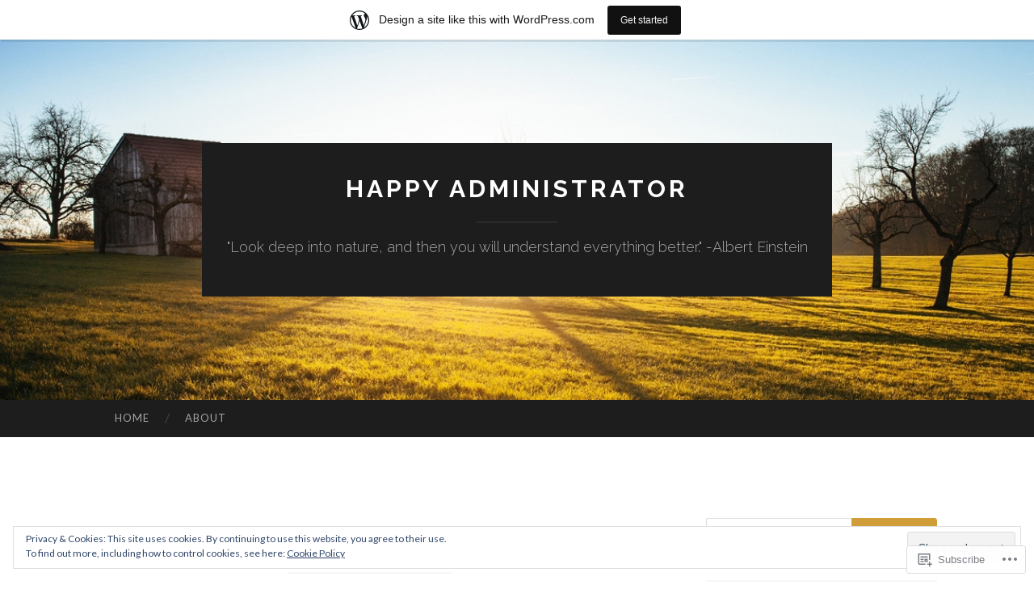

--- FILE ---
content_type: text/html; charset=UTF-8
request_url: https://angryadministrator.wordpress.com/2015/01/
body_size: 26012
content:
<!DOCTYPE html>
<html lang="en">
<head>
<meta charset="UTF-8">
<meta name="viewport" content="width=device-width, initial-scale=1">
<title>January | 2015 | Happy Administrator</title>
<link rel="profile" href="http://gmpg.org/xfn/11">
<link rel="pingback" href="https://angryadministrator.wordpress.com/xmlrpc.php">

<meta name='robots' content='max-image-preview:large' />
<link rel='dns-prefetch' href='//s0.wp.com' />
<link rel='dns-prefetch' href='//fonts-api.wp.com' />
<link rel='dns-prefetch' href='//af.pubmine.com' />
<link rel="alternate" type="application/rss+xml" title="Happy Administrator &raquo; Feed" href="https://angryadministrator.wordpress.com/feed/" />
<link rel="alternate" type="application/rss+xml" title="Happy Administrator &raquo; Comments Feed" href="https://angryadministrator.wordpress.com/comments/feed/" />
	<script type="text/javascript">
		/* <![CDATA[ */
		function addLoadEvent(func) {
			var oldonload = window.onload;
			if (typeof window.onload != 'function') {
				window.onload = func;
			} else {
				window.onload = function () {
					oldonload();
					func();
				}
			}
		}
		/* ]]> */
	</script>
	<link crossorigin='anonymous' rel='stylesheet' id='all-css-0-1' href='/_static/??/wp-content/mu-plugins/widgets/eu-cookie-law/templates/style.css,/wp-content/blog-plugins/marketing-bar/css/marketing-bar.css?m=1761640963j&cssminify=yes' type='text/css' media='all' />
<style id='wp-emoji-styles-inline-css'>

	img.wp-smiley, img.emoji {
		display: inline !important;
		border: none !important;
		box-shadow: none !important;
		height: 1em !important;
		width: 1em !important;
		margin: 0 0.07em !important;
		vertical-align: -0.1em !important;
		background: none !important;
		padding: 0 !important;
	}
/*# sourceURL=wp-emoji-styles-inline-css */
</style>
<link crossorigin='anonymous' rel='stylesheet' id='all-css-2-1' href='/wp-content/plugins/gutenberg-core/v22.2.0/build/styles/block-library/style.css?m=1764855221i&cssminify=yes' type='text/css' media='all' />
<style id='wp-block-library-inline-css'>
.has-text-align-justify {
	text-align:justify;
}
.has-text-align-justify{text-align:justify;}

/*# sourceURL=wp-block-library-inline-css */
</style><style id='global-styles-inline-css'>
:root{--wp--preset--aspect-ratio--square: 1;--wp--preset--aspect-ratio--4-3: 4/3;--wp--preset--aspect-ratio--3-4: 3/4;--wp--preset--aspect-ratio--3-2: 3/2;--wp--preset--aspect-ratio--2-3: 2/3;--wp--preset--aspect-ratio--16-9: 16/9;--wp--preset--aspect-ratio--9-16: 9/16;--wp--preset--color--black: #000000;--wp--preset--color--cyan-bluish-gray: #abb8c3;--wp--preset--color--white: #ffffff;--wp--preset--color--pale-pink: #f78da7;--wp--preset--color--vivid-red: #cf2e2e;--wp--preset--color--luminous-vivid-orange: #ff6900;--wp--preset--color--luminous-vivid-amber: #fcb900;--wp--preset--color--light-green-cyan: #7bdcb5;--wp--preset--color--vivid-green-cyan: #00d084;--wp--preset--color--pale-cyan-blue: #8ed1fc;--wp--preset--color--vivid-cyan-blue: #0693e3;--wp--preset--color--vivid-purple: #9b51e0;--wp--preset--gradient--vivid-cyan-blue-to-vivid-purple: linear-gradient(135deg,rgb(6,147,227) 0%,rgb(155,81,224) 100%);--wp--preset--gradient--light-green-cyan-to-vivid-green-cyan: linear-gradient(135deg,rgb(122,220,180) 0%,rgb(0,208,130) 100%);--wp--preset--gradient--luminous-vivid-amber-to-luminous-vivid-orange: linear-gradient(135deg,rgb(252,185,0) 0%,rgb(255,105,0) 100%);--wp--preset--gradient--luminous-vivid-orange-to-vivid-red: linear-gradient(135deg,rgb(255,105,0) 0%,rgb(207,46,46) 100%);--wp--preset--gradient--very-light-gray-to-cyan-bluish-gray: linear-gradient(135deg,rgb(238,238,238) 0%,rgb(169,184,195) 100%);--wp--preset--gradient--cool-to-warm-spectrum: linear-gradient(135deg,rgb(74,234,220) 0%,rgb(151,120,209) 20%,rgb(207,42,186) 40%,rgb(238,44,130) 60%,rgb(251,105,98) 80%,rgb(254,248,76) 100%);--wp--preset--gradient--blush-light-purple: linear-gradient(135deg,rgb(255,206,236) 0%,rgb(152,150,240) 100%);--wp--preset--gradient--blush-bordeaux: linear-gradient(135deg,rgb(254,205,165) 0%,rgb(254,45,45) 50%,rgb(107,0,62) 100%);--wp--preset--gradient--luminous-dusk: linear-gradient(135deg,rgb(255,203,112) 0%,rgb(199,81,192) 50%,rgb(65,88,208) 100%);--wp--preset--gradient--pale-ocean: linear-gradient(135deg,rgb(255,245,203) 0%,rgb(182,227,212) 50%,rgb(51,167,181) 100%);--wp--preset--gradient--electric-grass: linear-gradient(135deg,rgb(202,248,128) 0%,rgb(113,206,126) 100%);--wp--preset--gradient--midnight: linear-gradient(135deg,rgb(2,3,129) 0%,rgb(40,116,252) 100%);--wp--preset--font-size--small: 13px;--wp--preset--font-size--medium: 20px;--wp--preset--font-size--large: 36px;--wp--preset--font-size--x-large: 42px;--wp--preset--font-family--albert-sans: 'Albert Sans', sans-serif;--wp--preset--font-family--alegreya: Alegreya, serif;--wp--preset--font-family--arvo: Arvo, serif;--wp--preset--font-family--bodoni-moda: 'Bodoni Moda', serif;--wp--preset--font-family--bricolage-grotesque: 'Bricolage Grotesque', sans-serif;--wp--preset--font-family--cabin: Cabin, sans-serif;--wp--preset--font-family--chivo: Chivo, sans-serif;--wp--preset--font-family--commissioner: Commissioner, sans-serif;--wp--preset--font-family--cormorant: Cormorant, serif;--wp--preset--font-family--courier-prime: 'Courier Prime', monospace;--wp--preset--font-family--crimson-pro: 'Crimson Pro', serif;--wp--preset--font-family--dm-mono: 'DM Mono', monospace;--wp--preset--font-family--dm-sans: 'DM Sans', sans-serif;--wp--preset--font-family--dm-serif-display: 'DM Serif Display', serif;--wp--preset--font-family--domine: Domine, serif;--wp--preset--font-family--eb-garamond: 'EB Garamond', serif;--wp--preset--font-family--epilogue: Epilogue, sans-serif;--wp--preset--font-family--fahkwang: Fahkwang, sans-serif;--wp--preset--font-family--figtree: Figtree, sans-serif;--wp--preset--font-family--fira-sans: 'Fira Sans', sans-serif;--wp--preset--font-family--fjalla-one: 'Fjalla One', sans-serif;--wp--preset--font-family--fraunces: Fraunces, serif;--wp--preset--font-family--gabarito: Gabarito, system-ui;--wp--preset--font-family--ibm-plex-mono: 'IBM Plex Mono', monospace;--wp--preset--font-family--ibm-plex-sans: 'IBM Plex Sans', sans-serif;--wp--preset--font-family--ibarra-real-nova: 'Ibarra Real Nova', serif;--wp--preset--font-family--instrument-serif: 'Instrument Serif', serif;--wp--preset--font-family--inter: Inter, sans-serif;--wp--preset--font-family--josefin-sans: 'Josefin Sans', sans-serif;--wp--preset--font-family--jost: Jost, sans-serif;--wp--preset--font-family--libre-baskerville: 'Libre Baskerville', serif;--wp--preset--font-family--libre-franklin: 'Libre Franklin', sans-serif;--wp--preset--font-family--literata: Literata, serif;--wp--preset--font-family--lora: Lora, serif;--wp--preset--font-family--merriweather: Merriweather, serif;--wp--preset--font-family--montserrat: Montserrat, sans-serif;--wp--preset--font-family--newsreader: Newsreader, serif;--wp--preset--font-family--noto-sans-mono: 'Noto Sans Mono', sans-serif;--wp--preset--font-family--nunito: Nunito, sans-serif;--wp--preset--font-family--open-sans: 'Open Sans', sans-serif;--wp--preset--font-family--overpass: Overpass, sans-serif;--wp--preset--font-family--pt-serif: 'PT Serif', serif;--wp--preset--font-family--petrona: Petrona, serif;--wp--preset--font-family--piazzolla: Piazzolla, serif;--wp--preset--font-family--playfair-display: 'Playfair Display', serif;--wp--preset--font-family--plus-jakarta-sans: 'Plus Jakarta Sans', sans-serif;--wp--preset--font-family--poppins: Poppins, sans-serif;--wp--preset--font-family--raleway: Raleway, sans-serif;--wp--preset--font-family--roboto: Roboto, sans-serif;--wp--preset--font-family--roboto-slab: 'Roboto Slab', serif;--wp--preset--font-family--rubik: Rubik, sans-serif;--wp--preset--font-family--rufina: Rufina, serif;--wp--preset--font-family--sora: Sora, sans-serif;--wp--preset--font-family--source-sans-3: 'Source Sans 3', sans-serif;--wp--preset--font-family--source-serif-4: 'Source Serif 4', serif;--wp--preset--font-family--space-mono: 'Space Mono', monospace;--wp--preset--font-family--syne: Syne, sans-serif;--wp--preset--font-family--texturina: Texturina, serif;--wp--preset--font-family--urbanist: Urbanist, sans-serif;--wp--preset--font-family--work-sans: 'Work Sans', sans-serif;--wp--preset--spacing--20: 0.44rem;--wp--preset--spacing--30: 0.67rem;--wp--preset--spacing--40: 1rem;--wp--preset--spacing--50: 1.5rem;--wp--preset--spacing--60: 2.25rem;--wp--preset--spacing--70: 3.38rem;--wp--preset--spacing--80: 5.06rem;--wp--preset--shadow--natural: 6px 6px 9px rgba(0, 0, 0, 0.2);--wp--preset--shadow--deep: 12px 12px 50px rgba(0, 0, 0, 0.4);--wp--preset--shadow--sharp: 6px 6px 0px rgba(0, 0, 0, 0.2);--wp--preset--shadow--outlined: 6px 6px 0px -3px rgb(255, 255, 255), 6px 6px rgb(0, 0, 0);--wp--preset--shadow--crisp: 6px 6px 0px rgb(0, 0, 0);}:where(.is-layout-flex){gap: 0.5em;}:where(.is-layout-grid){gap: 0.5em;}body .is-layout-flex{display: flex;}.is-layout-flex{flex-wrap: wrap;align-items: center;}.is-layout-flex > :is(*, div){margin: 0;}body .is-layout-grid{display: grid;}.is-layout-grid > :is(*, div){margin: 0;}:where(.wp-block-columns.is-layout-flex){gap: 2em;}:where(.wp-block-columns.is-layout-grid){gap: 2em;}:where(.wp-block-post-template.is-layout-flex){gap: 1.25em;}:where(.wp-block-post-template.is-layout-grid){gap: 1.25em;}.has-black-color{color: var(--wp--preset--color--black) !important;}.has-cyan-bluish-gray-color{color: var(--wp--preset--color--cyan-bluish-gray) !important;}.has-white-color{color: var(--wp--preset--color--white) !important;}.has-pale-pink-color{color: var(--wp--preset--color--pale-pink) !important;}.has-vivid-red-color{color: var(--wp--preset--color--vivid-red) !important;}.has-luminous-vivid-orange-color{color: var(--wp--preset--color--luminous-vivid-orange) !important;}.has-luminous-vivid-amber-color{color: var(--wp--preset--color--luminous-vivid-amber) !important;}.has-light-green-cyan-color{color: var(--wp--preset--color--light-green-cyan) !important;}.has-vivid-green-cyan-color{color: var(--wp--preset--color--vivid-green-cyan) !important;}.has-pale-cyan-blue-color{color: var(--wp--preset--color--pale-cyan-blue) !important;}.has-vivid-cyan-blue-color{color: var(--wp--preset--color--vivid-cyan-blue) !important;}.has-vivid-purple-color{color: var(--wp--preset--color--vivid-purple) !important;}.has-black-background-color{background-color: var(--wp--preset--color--black) !important;}.has-cyan-bluish-gray-background-color{background-color: var(--wp--preset--color--cyan-bluish-gray) !important;}.has-white-background-color{background-color: var(--wp--preset--color--white) !important;}.has-pale-pink-background-color{background-color: var(--wp--preset--color--pale-pink) !important;}.has-vivid-red-background-color{background-color: var(--wp--preset--color--vivid-red) !important;}.has-luminous-vivid-orange-background-color{background-color: var(--wp--preset--color--luminous-vivid-orange) !important;}.has-luminous-vivid-amber-background-color{background-color: var(--wp--preset--color--luminous-vivid-amber) !important;}.has-light-green-cyan-background-color{background-color: var(--wp--preset--color--light-green-cyan) !important;}.has-vivid-green-cyan-background-color{background-color: var(--wp--preset--color--vivid-green-cyan) !important;}.has-pale-cyan-blue-background-color{background-color: var(--wp--preset--color--pale-cyan-blue) !important;}.has-vivid-cyan-blue-background-color{background-color: var(--wp--preset--color--vivid-cyan-blue) !important;}.has-vivid-purple-background-color{background-color: var(--wp--preset--color--vivid-purple) !important;}.has-black-border-color{border-color: var(--wp--preset--color--black) !important;}.has-cyan-bluish-gray-border-color{border-color: var(--wp--preset--color--cyan-bluish-gray) !important;}.has-white-border-color{border-color: var(--wp--preset--color--white) !important;}.has-pale-pink-border-color{border-color: var(--wp--preset--color--pale-pink) !important;}.has-vivid-red-border-color{border-color: var(--wp--preset--color--vivid-red) !important;}.has-luminous-vivid-orange-border-color{border-color: var(--wp--preset--color--luminous-vivid-orange) !important;}.has-luminous-vivid-amber-border-color{border-color: var(--wp--preset--color--luminous-vivid-amber) !important;}.has-light-green-cyan-border-color{border-color: var(--wp--preset--color--light-green-cyan) !important;}.has-vivid-green-cyan-border-color{border-color: var(--wp--preset--color--vivid-green-cyan) !important;}.has-pale-cyan-blue-border-color{border-color: var(--wp--preset--color--pale-cyan-blue) !important;}.has-vivid-cyan-blue-border-color{border-color: var(--wp--preset--color--vivid-cyan-blue) !important;}.has-vivid-purple-border-color{border-color: var(--wp--preset--color--vivid-purple) !important;}.has-vivid-cyan-blue-to-vivid-purple-gradient-background{background: var(--wp--preset--gradient--vivid-cyan-blue-to-vivid-purple) !important;}.has-light-green-cyan-to-vivid-green-cyan-gradient-background{background: var(--wp--preset--gradient--light-green-cyan-to-vivid-green-cyan) !important;}.has-luminous-vivid-amber-to-luminous-vivid-orange-gradient-background{background: var(--wp--preset--gradient--luminous-vivid-amber-to-luminous-vivid-orange) !important;}.has-luminous-vivid-orange-to-vivid-red-gradient-background{background: var(--wp--preset--gradient--luminous-vivid-orange-to-vivid-red) !important;}.has-very-light-gray-to-cyan-bluish-gray-gradient-background{background: var(--wp--preset--gradient--very-light-gray-to-cyan-bluish-gray) !important;}.has-cool-to-warm-spectrum-gradient-background{background: var(--wp--preset--gradient--cool-to-warm-spectrum) !important;}.has-blush-light-purple-gradient-background{background: var(--wp--preset--gradient--blush-light-purple) !important;}.has-blush-bordeaux-gradient-background{background: var(--wp--preset--gradient--blush-bordeaux) !important;}.has-luminous-dusk-gradient-background{background: var(--wp--preset--gradient--luminous-dusk) !important;}.has-pale-ocean-gradient-background{background: var(--wp--preset--gradient--pale-ocean) !important;}.has-electric-grass-gradient-background{background: var(--wp--preset--gradient--electric-grass) !important;}.has-midnight-gradient-background{background: var(--wp--preset--gradient--midnight) !important;}.has-small-font-size{font-size: var(--wp--preset--font-size--small) !important;}.has-medium-font-size{font-size: var(--wp--preset--font-size--medium) !important;}.has-large-font-size{font-size: var(--wp--preset--font-size--large) !important;}.has-x-large-font-size{font-size: var(--wp--preset--font-size--x-large) !important;}.has-albert-sans-font-family{font-family: var(--wp--preset--font-family--albert-sans) !important;}.has-alegreya-font-family{font-family: var(--wp--preset--font-family--alegreya) !important;}.has-arvo-font-family{font-family: var(--wp--preset--font-family--arvo) !important;}.has-bodoni-moda-font-family{font-family: var(--wp--preset--font-family--bodoni-moda) !important;}.has-bricolage-grotesque-font-family{font-family: var(--wp--preset--font-family--bricolage-grotesque) !important;}.has-cabin-font-family{font-family: var(--wp--preset--font-family--cabin) !important;}.has-chivo-font-family{font-family: var(--wp--preset--font-family--chivo) !important;}.has-commissioner-font-family{font-family: var(--wp--preset--font-family--commissioner) !important;}.has-cormorant-font-family{font-family: var(--wp--preset--font-family--cormorant) !important;}.has-courier-prime-font-family{font-family: var(--wp--preset--font-family--courier-prime) !important;}.has-crimson-pro-font-family{font-family: var(--wp--preset--font-family--crimson-pro) !important;}.has-dm-mono-font-family{font-family: var(--wp--preset--font-family--dm-mono) !important;}.has-dm-sans-font-family{font-family: var(--wp--preset--font-family--dm-sans) !important;}.has-dm-serif-display-font-family{font-family: var(--wp--preset--font-family--dm-serif-display) !important;}.has-domine-font-family{font-family: var(--wp--preset--font-family--domine) !important;}.has-eb-garamond-font-family{font-family: var(--wp--preset--font-family--eb-garamond) !important;}.has-epilogue-font-family{font-family: var(--wp--preset--font-family--epilogue) !important;}.has-fahkwang-font-family{font-family: var(--wp--preset--font-family--fahkwang) !important;}.has-figtree-font-family{font-family: var(--wp--preset--font-family--figtree) !important;}.has-fira-sans-font-family{font-family: var(--wp--preset--font-family--fira-sans) !important;}.has-fjalla-one-font-family{font-family: var(--wp--preset--font-family--fjalla-one) !important;}.has-fraunces-font-family{font-family: var(--wp--preset--font-family--fraunces) !important;}.has-gabarito-font-family{font-family: var(--wp--preset--font-family--gabarito) !important;}.has-ibm-plex-mono-font-family{font-family: var(--wp--preset--font-family--ibm-plex-mono) !important;}.has-ibm-plex-sans-font-family{font-family: var(--wp--preset--font-family--ibm-plex-sans) !important;}.has-ibarra-real-nova-font-family{font-family: var(--wp--preset--font-family--ibarra-real-nova) !important;}.has-instrument-serif-font-family{font-family: var(--wp--preset--font-family--instrument-serif) !important;}.has-inter-font-family{font-family: var(--wp--preset--font-family--inter) !important;}.has-josefin-sans-font-family{font-family: var(--wp--preset--font-family--josefin-sans) !important;}.has-jost-font-family{font-family: var(--wp--preset--font-family--jost) !important;}.has-libre-baskerville-font-family{font-family: var(--wp--preset--font-family--libre-baskerville) !important;}.has-libre-franklin-font-family{font-family: var(--wp--preset--font-family--libre-franklin) !important;}.has-literata-font-family{font-family: var(--wp--preset--font-family--literata) !important;}.has-lora-font-family{font-family: var(--wp--preset--font-family--lora) !important;}.has-merriweather-font-family{font-family: var(--wp--preset--font-family--merriweather) !important;}.has-montserrat-font-family{font-family: var(--wp--preset--font-family--montserrat) !important;}.has-newsreader-font-family{font-family: var(--wp--preset--font-family--newsreader) !important;}.has-noto-sans-mono-font-family{font-family: var(--wp--preset--font-family--noto-sans-mono) !important;}.has-nunito-font-family{font-family: var(--wp--preset--font-family--nunito) !important;}.has-open-sans-font-family{font-family: var(--wp--preset--font-family--open-sans) !important;}.has-overpass-font-family{font-family: var(--wp--preset--font-family--overpass) !important;}.has-pt-serif-font-family{font-family: var(--wp--preset--font-family--pt-serif) !important;}.has-petrona-font-family{font-family: var(--wp--preset--font-family--petrona) !important;}.has-piazzolla-font-family{font-family: var(--wp--preset--font-family--piazzolla) !important;}.has-playfair-display-font-family{font-family: var(--wp--preset--font-family--playfair-display) !important;}.has-plus-jakarta-sans-font-family{font-family: var(--wp--preset--font-family--plus-jakarta-sans) !important;}.has-poppins-font-family{font-family: var(--wp--preset--font-family--poppins) !important;}.has-raleway-font-family{font-family: var(--wp--preset--font-family--raleway) !important;}.has-roboto-font-family{font-family: var(--wp--preset--font-family--roboto) !important;}.has-roboto-slab-font-family{font-family: var(--wp--preset--font-family--roboto-slab) !important;}.has-rubik-font-family{font-family: var(--wp--preset--font-family--rubik) !important;}.has-rufina-font-family{font-family: var(--wp--preset--font-family--rufina) !important;}.has-sora-font-family{font-family: var(--wp--preset--font-family--sora) !important;}.has-source-sans-3-font-family{font-family: var(--wp--preset--font-family--source-sans-3) !important;}.has-source-serif-4-font-family{font-family: var(--wp--preset--font-family--source-serif-4) !important;}.has-space-mono-font-family{font-family: var(--wp--preset--font-family--space-mono) !important;}.has-syne-font-family{font-family: var(--wp--preset--font-family--syne) !important;}.has-texturina-font-family{font-family: var(--wp--preset--font-family--texturina) !important;}.has-urbanist-font-family{font-family: var(--wp--preset--font-family--urbanist) !important;}.has-work-sans-font-family{font-family: var(--wp--preset--font-family--work-sans) !important;}
/*# sourceURL=global-styles-inline-css */
</style>

<style id='classic-theme-styles-inline-css'>
/*! This file is auto-generated */
.wp-block-button__link{color:#fff;background-color:#32373c;border-radius:9999px;box-shadow:none;text-decoration:none;padding:calc(.667em + 2px) calc(1.333em + 2px);font-size:1.125em}.wp-block-file__button{background:#32373c;color:#fff;text-decoration:none}
/*# sourceURL=/wp-includes/css/classic-themes.min.css */
</style>
<link crossorigin='anonymous' rel='stylesheet' id='all-css-4-1' href='/_static/??-eJx9jEEOAiEQBD/kQECjeDC+ZWEnijIwYWA3/l72op689KFTVXplCCU3zE1z6reYRYfiUwlP0VYZpwxIJE4IFRd10HOU9iFA2iuhCiI7/ROiDt9WxfETT20jCOc4YUIa2D9t5eGA91xRBMZS7ATtPkTZvCtdzNEZt7f2fHq8Afl7R7w=&cssminify=yes' type='text/css' media='all' />
<link rel='stylesheet' id='hemingway-rewritten-fonts-css' href='https://fonts-api.wp.com/css?family=Raleway%3A400%2C300%2C700%7CLato%3A400%2C700%2C400italic%2C700italic&#038;subset=latin%2Clatin-ext' media='all' />
<link crossorigin='anonymous' rel='stylesheet' id='all-css-6-1' href='/_static/??-eJyFjtEKwjAMRX/IGsbUPYmfIl2JNbNNS9NS9vd24sNEmW/3kJzLhRqVCZyRM+Q7ehSIZYSWiG3Vs0pYE+V2B8mzw70R2cFK8kVFVyyxwIQ5avN4M0hhuBIbsMiYqAnyO351/hmydL7GqBpN8FuTEo4u2BYttK8VbkkWg3LB6EyBP0DdnKa0qBd/7oZTPxyHrj9MT3f6epw=&cssminify=yes' type='text/css' media='all' />
<link crossorigin='anonymous' rel='stylesheet' id='print-css-7-1' href='/wp-content/mu-plugins/global-print/global-print.css?m=1465851035i&cssminify=yes' type='text/css' media='print' />
<style id='jetpack-global-styles-frontend-style-inline-css'>
:root { --font-headings: unset; --font-base: unset; --font-headings-default: -apple-system,BlinkMacSystemFont,"Segoe UI",Roboto,Oxygen-Sans,Ubuntu,Cantarell,"Helvetica Neue",sans-serif; --font-base-default: -apple-system,BlinkMacSystemFont,"Segoe UI",Roboto,Oxygen-Sans,Ubuntu,Cantarell,"Helvetica Neue",sans-serif;}
/*# sourceURL=jetpack-global-styles-frontend-style-inline-css */
</style>
<link crossorigin='anonymous' rel='stylesheet' id='all-css-10-1' href='/wp-content/themes/h4/global.css?m=1420737423i&cssminify=yes' type='text/css' media='all' />
<script type="text/javascript" id="wpcom-actionbar-placeholder-js-extra">
/* <![CDATA[ */
var actionbardata = {"siteID":"79866655","postID":"0","siteURL":"https://angryadministrator.wordpress.com","xhrURL":"https://angryadministrator.wordpress.com/wp-admin/admin-ajax.php","nonce":"6dfe660a43","isLoggedIn":"","statusMessage":"","subsEmailDefault":"instantly","proxyScriptUrl":"https://s0.wp.com/wp-content/js/wpcom-proxy-request.js?m=1513050504i&amp;ver=20211021","i18n":{"followedText":"New posts from this site will now appear in your \u003Ca href=\"https://wordpress.com/reader\"\u003EReader\u003C/a\u003E","foldBar":"Collapse this bar","unfoldBar":"Expand this bar","shortLinkCopied":"Shortlink copied to clipboard."}};
//# sourceURL=wpcom-actionbar-placeholder-js-extra
/* ]]> */
</script>
<script type="text/javascript" id="jetpack-mu-wpcom-settings-js-before">
/* <![CDATA[ */
var JETPACK_MU_WPCOM_SETTINGS = {"assetsUrl":"https://s0.wp.com/wp-content/mu-plugins/jetpack-mu-wpcom-plugin/sun/jetpack_vendor/automattic/jetpack-mu-wpcom/src/build/"};
//# sourceURL=jetpack-mu-wpcom-settings-js-before
/* ]]> */
</script>
<script crossorigin='anonymous' type='text/javascript'  src='/_static/??/wp-content/js/rlt-proxy.js,/wp-content/blog-plugins/wordads-classes/js/cmp/v2/cmp-non-gdpr.js?m=1720530689j'></script>
<script type="text/javascript" id="rlt-proxy-js-after">
/* <![CDATA[ */
	rltInitialize( {"token":null,"iframeOrigins":["https:\/\/widgets.wp.com"]} );
//# sourceURL=rlt-proxy-js-after
/* ]]> */
</script>
<link rel="EditURI" type="application/rsd+xml" title="RSD" href="https://angryadministrator.wordpress.com/xmlrpc.php?rsd" />
<meta name="generator" content="WordPress.com" />

<!-- Jetpack Open Graph Tags -->
<meta property="og:type" content="website" />
<meta property="og:title" content="January 2015 &#8211; Happy Administrator" />
<meta property="og:site_name" content="Happy Administrator" />
<meta property="og:image" content="https://s0.wp.com/i/blank.jpg?m=1383295312i" />
<meta property="og:image:width" content="200" />
<meta property="og:image:height" content="200" />
<meta property="og:image:alt" content="" />
<meta property="og:locale" content="en_US" />
<meta property="fb:app_id" content="249643311490" />
<meta name="twitter:creator" content="@AngryAdmean" />
<meta name="twitter:site" content="@AngryAdmean" />

<!-- End Jetpack Open Graph Tags -->
<link rel="shortcut icon" type="image/x-icon" href="https://s0.wp.com/i/favicon.ico?m=1713425267i" sizes="16x16 24x24 32x32 48x48" />
<link rel="icon" type="image/x-icon" href="https://s0.wp.com/i/favicon.ico?m=1713425267i" sizes="16x16 24x24 32x32 48x48" />
<link rel="apple-touch-icon" href="https://s0.wp.com/i/webclip.png?m=1713868326i" />
<link rel='openid.server' href='https://angryadministrator.wordpress.com/?openidserver=1' />
<link rel='openid.delegate' href='https://angryadministrator.wordpress.com/' />
<link rel="search" type="application/opensearchdescription+xml" href="https://angryadministrator.wordpress.com/osd.xml" title="Happy Administrator" />
<link rel="search" type="application/opensearchdescription+xml" href="https://s1.wp.com/opensearch.xml" title="WordPress.com" />
<meta name="theme-color" content="#ffffff" />
<style type="text/css">.recentcomments a{display:inline !important;padding:0 !important;margin:0 !important;}</style>		<style type="text/css">
			.recentcomments a {
				display: inline !important;
				padding: 0 !important;
				margin: 0 !important;
			}

			table.recentcommentsavatartop img.avatar, table.recentcommentsavatarend img.avatar {
				border: 0px;
				margin: 0;
			}

			table.recentcommentsavatartop a, table.recentcommentsavatarend a {
				border: 0px !important;
				background-color: transparent !important;
			}

			td.recentcommentsavatarend, td.recentcommentsavatartop {
				padding: 0px 0px 1px 0px;
				margin: 0px;
			}

			td.recentcommentstextend {
				border: none !important;
				padding: 0px 0px 2px 10px;
			}

			.rtl td.recentcommentstextend {
				padding: 0px 10px 2px 0px;
			}

			td.recentcommentstexttop {
				border: none;
				padding: 0px 0px 0px 10px;
			}

			.rtl td.recentcommentstexttop {
				padding: 0px 10px 0px 0px;
			}
		</style>
		<meta name="description" content="3 posts published by angryadmean during January 2015" />
	<style type="text/css">
			.site-title a,
		.site-description {
			color: #ffffff;
		}
				.site-header-image {
			background-image: url(https://s0.wp.com/wp-content/themes/pub/hemingway-rewritten/images/header.jpg);
		}
		</style>
	<script type="text/javascript">
/* <![CDATA[ */
var wa_client = {}; wa_client.cmd = []; wa_client.config = { 'blog_id': 79866655, 'blog_language': 'en', 'is_wordads': false, 'hosting_type': 0, 'afp_account_id': null, 'afp_host_id': 5038568878849053, 'theme': 'pub/hemingway-rewritten', '_': { 'title': 'Advertisement', 'privacy_settings': 'Privacy Settings' }, 'formats': [ 'belowpost', 'bottom_sticky', 'sidebar_sticky_right', 'sidebar', 'gutenberg_rectangle', 'gutenberg_leaderboard', 'gutenberg_mobile_leaderboard', 'gutenberg_skyscraper' ] };
/* ]]> */
</script>
		<script type="text/javascript">

			window.doNotSellCallback = function() {

				var linkElements = [
					'a[href="https://wordpress.com/?ref=footer_blog"]',
					'a[href="https://wordpress.com/?ref=footer_website"]',
					'a[href="https://wordpress.com/?ref=vertical_footer"]',
					'a[href^="https://wordpress.com/?ref=footer_segment_"]',
				].join(',');

				var dnsLink = document.createElement( 'a' );
				dnsLink.href = 'https://wordpress.com/advertising-program-optout/';
				dnsLink.classList.add( 'do-not-sell-link' );
				dnsLink.rel = 'nofollow';
				dnsLink.style.marginLeft = '0.5em';
				dnsLink.textContent = 'Do Not Sell or Share My Personal Information';

				var creditLinks = document.querySelectorAll( linkElements );

				if ( 0 === creditLinks.length ) {
					return false;
				}

				Array.prototype.forEach.call( creditLinks, function( el ) {
					el.insertAdjacentElement( 'afterend', dnsLink );
				});

				return true;
			};

		</script>
		<style type="text/css" id="custom-colors-css">.comment-metadata a { color: #6D6D6D;}
.sep { color: #6D6D6D;}
th,td { border-color: #dddddd;}
th,td { border-color: rgba( 221, 221, 221, 0.5 );}
.format-aside .entry-content, blockquote, pre { background-color: #eeeeee;}
.format-aside .entry-content, blockquote, pre { background-color: rgba( 238, 238, 238, 0.2 );}
input[type="text"],input[type="email"],input[type="url"],input[type="password"],input[type="search"],textareali > article.comment,.hentry,.widget ul li,.widget,.site-main .comment-navigation, .site-main .paging-navigation, .site-main .post-navigation,.comment-list > li:first-child > article.comment:first-child,.page-title { border-color: #eeeeee;}
input[type="text"],input[type="email"],input[type="url"],input[type="password"],input[type="search"],textareali > article.comment,.hentry,.widget ul li,.widget,.site-main .comment-navigation, .site-main .paging-navigation, .site-main .post-navigation,.comment-list > li:first-child > article.comment:first-child,.page-title { border-color: rgba( 238, 238, 238, 0.5 );}
.site-title a, .site-title a:visited, #secondary button, #secondary input[type="button"], #secondary input[type="reset"], #secondary input[type="submit"] { color: #FFFFFF;}
.entry-tags a,.entry-tags a:visited { color: #6D6D6D;}
.entry-tags a:hover { color: #353535;}
.featured-image .flag { color: #353535;}
.site-footer button, .site-footer input[type="button"], .site-footer input[type="reset"], .site-footer input[type="submit"], .widget_search .search-submit { color: #353535;}
.site-footer button:hover, .site-footer input[type="button"]:hover, .site-footer input[type="reset"]:hover, .site-footer input[type="submit"]:hover, .widget_search .search-submit:hover { color: #353535;}
button:hover, input[type="button"]:hover, input[type="reset"]:hover, input[type="submit"]:hover { color: #353535;}
#header-search .search-submit { color: #353535;}
address { background-color: #f1f1f1;}
address { background-color: rgba( 241, 241, 241, 0.2 );}
.entry-content table tbody > tr:nth-child(odd) > td { background-color: #f9f9f9;}
.entry-content table tbody > tr:nth-child(odd) > td { background-color: rgba( 249, 249, 249, 0.2 );}
blockquote { color: #000000;}
.entry-title, .entry-title a,.entry-title a:visited,.comments-title { color: #2D2D2D;}
.format-quote .entry-content { background-color: #262626;}
.format-quote .entry-content { background-color: rgba( 38, 38, 38, 0.2 );}
body, button, input, textarea { color: #444444;}
.widget-title, th { color: #444444;}
.comment-author a,.comment-author a:visited { color: #444444;}
mark, ins { color: #444444;}
.widget { color: #555555;}
.jetpack-recipe { border-color: #666666;}
.jetpack-recipe { border-color: rgba( 102, 102, 102, 0.3 );}
blockquote cite { color: #666666;}
.entry-tags a,.entry-tags a:visited { background-color: #767676;}
.entry-tags a,.entry-tags a:visited { background-color: rgba( 118, 118, 118, 0.4 );}
.entry-tags a:after { border-right-color: #767676;}
.entry-tags a:after { border-right-color: rgba( 118, 118, 118, 0.4 );}
.entry-categories:before { color: #6D6D6D;}
.wp-caption-text { color: #6D6D6D;}
.entry-meta, .entry-meta a,.entry-meta a:visited,.page-title,.no-comments { color: #6D6D6D;}
body,#infinite-footer .container,.entry-tags a:before { background-color: #ffffff;}
.site-footer button, .site-footer input[type="button"], .site-footer input[type="reset"], .site-footer input[type="submit"], .widget_search .search-submit { background-color: #cf9e38;}
button:hover, input[type="button"]:hover, input[type="reset"]:hover, input[type="submit"]:hover { background-color: #cf9e38;}
.widget_search .search-submit { border-color: #cf9e38;}
.site-footer button:hover, .site-footer input[type="button"]:hover, .site-footer input[type="reset"]:hover, .site-footer input[type="submit"]:hover, .widget_search .search-submit:hover { background-color: #AC8329;}
.widget_search .search-submit:hover { border-color: #AC8329;}
.featured-image .flag { background-color: #cf9e38;}
.jetpack-recipe-title { border-color: #cf9e38;}
.entry-tags a:hover { background-color: #cf9e38;}
.entry-tags a:hover:after { border-right-color: #cf9e38;}
#header-search .search-submit { border-color: #cf9e38;}
#header-search .search-submit { background-color: #cf9e38;}
#header-search .search-submit:hover { background-color: #AC8329;}
#header-search .search-submit:hover { border-color: #AC8329;}
a,a:visited,a:hover,a:focus,a:active,.entry-title a:hover { color: #8B681C;}
.site-title a:hover,.site-title a:focus { color: #CF9E38;}
.site-footer a,.site-footer a:visited,.site-footer a:hover,.site-footer a:focus,.site-footer a:active { color: #CF9E38;}
.widget-areas a,.widget-areas a:visited,.widget-areas a:hover,.widget-areas a:focus,.widget-areas a:active { color: #CF9E38;}
#tertiary .widget_eventbrite .eb-calendar-widget .event-list li a:link .eb-event-list-title,
			#tertiary .widget_eventbrite .eb-calendar-widget .event-list li a:visited .eb-event-list-title,
			#tertiary .widget_eventbrite .eb-calendar-widget .calendar .current-month,
			#tertiary .widget_eventbrite .eb-calendar-widget .event-paging,
			#tertiary .widget_eventbrite th { color: #CF9E38;}
</style>
<script type="text/javascript">
	window.google_analytics_uacct = "UA-52447-2";
</script>

<script type="text/javascript">
	var _gaq = _gaq || [];
	_gaq.push(['_setAccount', 'UA-52447-2']);
	_gaq.push(['_gat._anonymizeIp']);
	_gaq.push(['_setDomainName', 'wordpress.com']);
	_gaq.push(['_initData']);
	_gaq.push(['_trackPageview']);

	(function() {
		var ga = document.createElement('script'); ga.type = 'text/javascript'; ga.async = true;
		ga.src = ('https:' == document.location.protocol ? 'https://ssl' : 'http://www') + '.google-analytics.com/ga.js';
		(document.getElementsByTagName('head')[0] || document.getElementsByTagName('body')[0]).appendChild(ga);
	})();
</script>
<link crossorigin='anonymous' rel='stylesheet' id='all-css-0-3' href='/_static/??-eJyVjksOwjAMBS9EsPiUigXiKCg4FnWbxFHttNcHpAILNrB8o6fRwFwcSjbKBqm6EuuNs0JPVjwOywatGS6cEa5RcFDQmQuNa1Rdwc+CJKFGUkA/SlWK788L/Olb0GWiHGQEX02SN2P8iKNXZXTWUSLXUXxEQ2A1GEmLZOWJ3MSBRL/Js+acTpu22W3b42Hf9HejW3Hh&cssminify=yes' type='text/css' media='all' />
</head>

<body class="archive date wp-theme-pubhemingway-rewritten customizer-styles-applied jetpack-reblog-enabled has-marketing-bar has-marketing-bar-theme-hemingway-rewritten">
<div id="page" class="hfeed site">

	<header id="masthead" class="site-header" role="banner">
		<div class="site-header-image">
			<div class="site-branding-wrapper">
				<div class="site-branding">
					<h1 class="site-title"><a href="https://angryadministrator.wordpress.com/" rel="home">Happy Administrator</a></h1>
					<h2 class="site-description">&quot;Look deep into nature, and then you will understand everything better.&quot; -Albert Einstein</h2>
				</div>
			</div>
		</div>
	</header><!-- #masthead -->
	<nav id="site-navigation" class="main-navigation clear" role="navigation">
		<button class="menu-toggle" aria-controls="primary-menu" aria-expanded="false"><span class="screen-reader-text">Menu</span></button>
		<a class="skip-link screen-reader-text" href="#content">Skip to content</a>

		<div id="primary-menu" class="menu"><ul>
<li ><a href="https://angryadministrator.wordpress.com/">Home</a></li><li class="page_item page-item-1"><a href="https://angryadministrator.wordpress.com/about/">About</a></li>
</ul></div>
		<div id="header-search-toggle">
			<span class="screen-reader-text">Search</span>
		</div>
		<div id="header-search">
			<form role="search" method="get" class="search-form" action="https://angryadministrator.wordpress.com/">
				<label>
					<span class="screen-reader-text">Search for:</span>
					<input type="search" class="search-field" placeholder="Search &hellip;" value="" name="s" />
				</label>
				<input type="submit" class="search-submit" value="Search" />
			</form>		</div>
	</nav><!-- #site-navigation -->
	<div id="content" class="site-content">

	<section id="primary" class="content-area">
		<main id="main" class="site-main" role="main">

		
			<header class="page-header">
				<h1 class="page-title">
					Month: <span>January 2015</span>				</h1>
							</header><!-- .page-header -->

						
				
<article id="post-919" class="post-919 post type-post status-publish format-standard hentry category-uncategorized">
	<header class="entry-header">
							<h1 class="entry-title"><a href="https://angryadministrator.wordpress.com/2015/01/30/how-to-move-forward-simplified/" rel="bookmark">How to move forward&nbsp;simplified.</a></h1>						<div class="entry-meta">
			<span class="posted-on"><a href="https://angryadministrator.wordpress.com/2015/01/30/how-to-move-forward-simplified/" rel="bookmark"><time class="entry-date published" datetime="2015-01-30T21:23:03+00:00">January 30, 2015</time><time class="updated" datetime="2022-10-27T08:37:34+00:00">October 27, 2022</time></a></span><span class="byline"><span class="sep"> / </span><span class="author vcard"><a class="url fn n" href="https://angryadministrator.wordpress.com/author/angryadmean/">angryadmean</a></span></span>						<span class="comments-link"><span class="sep"> / </span><a href="https://angryadministrator.wordpress.com/2015/01/30/how-to-move-forward-simplified/#respond">Leave a comment</a></span>
								</div><!-- .entry-meta -->
			</header><!-- .entry-header -->

		<div class="entry-content">
		<p>&#8220;Man has never been able to move forward without leaving something behind&#8221; Quote from the movie Interstellar</p>
<p>&#8220;Man has never been able to move forward without leaving fear behind&#8221; &#8211; AngryAdmin</p>
<p>A drunken man who falls out of a cart, though he may suffer, does not die. His bones are the same as other people&#8217;s; but he meets the accident in a different way. (no fear) His spirit is in a condtion of security. He is not conscious of riding in the cart; neither is he conscious of falling of of it. Ideas of life, death, fear etc. cannot penetrate his breast; and so he does not suffer from contact with objective exsistences. And if such security is to be got from wine, how much more is to be got from Spontaneity?<br />
-The Way of Zen -Alan Watts.</p>
<p><img data-attachment-id="2934" data-permalink="https://angryadministrator.wordpress.com/2015/01/30/how-to-move-forward-simplified/fear/" data-orig-file="https://angryadministrator.wordpress.com/wp-content/uploads/2015/01/fear.jpg" data-orig-size="532,397" data-comments-opened="1" data-image-meta="{&quot;aperture&quot;:&quot;0&quot;,&quot;credit&quot;:&quot;&quot;,&quot;camera&quot;:&quot;&quot;,&quot;caption&quot;:&quot;&quot;,&quot;created_timestamp&quot;:&quot;0&quot;,&quot;copyright&quot;:&quot;&quot;,&quot;focal_length&quot;:&quot;0&quot;,&quot;iso&quot;:&quot;0&quot;,&quot;shutter_speed&quot;:&quot;0&quot;,&quot;title&quot;:&quot;&quot;,&quot;orientation&quot;:&quot;0&quot;}" data-image-title="fear" data-image-description="" data-image-caption="" data-medium-file="https://angryadministrator.wordpress.com/wp-content/uploads/2015/01/fear.jpg?w=300" data-large-file="https://angryadministrator.wordpress.com/wp-content/uploads/2015/01/fear.jpg?w=532" class="alignnone size-full wp-image-2934" src="https://angryadministrator.wordpress.com/wp-content/uploads/2015/01/fear.jpg?w=676" alt="fear"   srcset="https://angryadministrator.wordpress.com/wp-content/uploads/2015/01/fear.jpg 532w, https://angryadministrator.wordpress.com/wp-content/uploads/2015/01/fear.jpg?w=150&amp;h=112 150w, https://angryadministrator.wordpress.com/wp-content/uploads/2015/01/fear.jpg?w=300&amp;h=224 300w" sizes="(max-width: 532px) 100vw, 532px" /></p>
			</div><!-- .entry-content -->
	</article><!-- #post-## -->

			
				
<article id="post-907" class="post-907 post type-post status-publish format-standard hentry category-uncategorized">
	<header class="entry-header">
							<h1 class="entry-title"><a href="https://angryadministrator.wordpress.com/2015/01/27/mind-over-matter/" rel="bookmark">Mind over matter?</a></h1>						<div class="entry-meta">
			<span class="posted-on"><a href="https://angryadministrator.wordpress.com/2015/01/27/mind-over-matter/" rel="bookmark"><time class="entry-date published" datetime="2015-01-27T01:48:37+00:00">January 27, 2015</time><time class="updated" datetime="2022-10-27T08:37:44+00:00">October 27, 2022</time></a></span><span class="byline"><span class="sep"> / </span><span class="author vcard"><a class="url fn n" href="https://angryadministrator.wordpress.com/author/angryadmean/">angryadmean</a></span></span>						<span class="comments-link"><span class="sep"> / </span><a href="https://angryadministrator.wordpress.com/2015/01/27/mind-over-matter/#respond">Leave a comment</a></span>
								</div><!-- .entry-meta -->
			</header><!-- .entry-header -->

		<div class="entry-content">
		<p>So, back in October I had what I would consider an accident.</p>
<p>Visualize the following coffee making situation:</p>
<p>You are standing with your kettle in hand, The whistle had just blown its lovely tune, indicating the water is ready to be poured into your cup.</p>
<p>You grab your cup and start pouring, the stream of water lands on your hand as the kettle pours abit further than you had anticipated. You instantly think: &#8220;Oh man, pain!&#8221; Then you utter the words: &#8220;Hmm, thats wierd&#8221; as absolutely nothing happened apart from you getting a wet hand and some water splashing on the floor.</p>
<p>End of scenario. That was wierd indeed.<br />
<img data-attachment-id="917" data-permalink="https://angryadministrator.wordpress.com/2015/01/27/mind-over-matter/60c-thermal-damage/" data-orig-file="https://angryadministrator.wordpress.com/wp-content/uploads/2015/01/60c-thermal-damage.jpg" data-orig-size="331,116" data-comments-opened="1" data-image-meta="{&quot;aperture&quot;:&quot;0&quot;,&quot;credit&quot;:&quot;&quot;,&quot;camera&quot;:&quot;&quot;,&quot;caption&quot;:&quot;&quot;,&quot;created_timestamp&quot;:&quot;0&quot;,&quot;copyright&quot;:&quot;&quot;,&quot;focal_length&quot;:&quot;0&quot;,&quot;iso&quot;:&quot;0&quot;,&quot;shutter_speed&quot;:&quot;0&quot;,&quot;title&quot;:&quot;&quot;,&quot;orientation&quot;:&quot;0&quot;}" data-image-title="60c thermal damage" data-image-description="" data-image-caption="" data-medium-file="https://angryadministrator.wordpress.com/wp-content/uploads/2015/01/60c-thermal-damage.jpg?w=300" data-large-file="https://angryadministrator.wordpress.com/wp-content/uploads/2015/01/60c-thermal-damage.jpg?w=331" class="alignnone size-full wp-image-917" src="https://angryadministrator.wordpress.com/wp-content/uploads/2015/01/60c-thermal-damage.jpg?w=676" alt="60c thermal damage"   srcset="https://angryadministrator.wordpress.com/wp-content/uploads/2015/01/60c-thermal-damage.jpg 331w, https://angryadministrator.wordpress.com/wp-content/uploads/2015/01/60c-thermal-damage.jpg?w=150&amp;h=53 150w, https://angryadministrator.wordpress.com/wp-content/uploads/2015/01/60c-thermal-damage.jpg?w=300&amp;h=105 300w" sizes="(max-width: 331px) 100vw, 331px"></p>
<p>It gets wierder though. After contemplating why nothing happened that night, I thought to myself, why not just dip a finger in really warm oil? We had just concluded chicken frying, and in the bottom of the pan was a 5mm thick layer of oil. I dip my finger in the oil, only to find it not particularly warm. Oh well I think to myself and move the pan and start pouring water in it in order to clean it. The water starts boilung underneath the oil. A very hefty reaction actually occours which was kinda shocking. From the perspective of normal physics. This would indicate that the oil/pan is around or above 100C as the water is heavier than the oil, sinks under the oil, and boils underneath it.</p>
<p>I think to myself, this is really really odd and start the coffee machine. I let it make hot water instead of coffee. When done I take the pot and pour the water over my hand and again, nothing..</p>
<p>After this episode, sometimes early January, I decided I was not so afraid of burning my hands anymore as, uhm, it did not seem to be all that likely.</p>
<p>What prevents you from testing if the oil you are making &#8220;comfit de poulet&#8221; in is warm enough? It should be around 80C</p>
<p>In goes the finger&#8230; the verdict, 45C finger measurement. No problem, not hot, no nothing.<br />
As it could be fun to verify the correctness of the measurement we find a thermometer. It reads 75C which was surprising.</p>
<p>Ok, in goes finger again at 80C just to see what would happen. &#8220;Comfit de finger&#8221; does afterall not sound particularly bad all things considered.</p>
<p>The result:</p>
<div class="jetpack-video-wrapper"><span class="embed-youtube" style="text-align:center; display: block;"><iframe class="youtube-player" width="676" height="381" src="https://www.youtube.com/embed/3XjkmnSZVsI?version=3&#038;rel=1&#038;showsearch=0&#038;showinfo=1&#038;iv_load_policy=1&#038;fs=1&#038;hl=en&#038;autohide=2&#038;wmode=transparent" allowfullscreen="true" style="border:0;" sandbox="allow-scripts allow-same-origin allow-popups allow-presentation allow-popups-to-escape-sandbox"></iframe></span></div>
<p>I am a little bit stumped about the results of these absolutely crazy experiments. Can anyone give me a logical explanation for why I have not suffered skin burns or blisters?</p>
<p>Mind over matter? Now that would be awesome 🙂</p>
<div id="atatags-370373-696b705a7c39e">
		<script type="text/javascript">
			__ATA = window.__ATA || {};
			__ATA.cmd = window.__ATA.cmd || [];
			__ATA.cmd.push(function() {
				__ATA.initVideoSlot('atatags-370373-696b705a7c39e', {
					sectionId: '370373',
					format: 'inread'
				});
			});
		</script>
	</div>			</div><!-- .entry-content -->
	</article><!-- #post-## -->

			
				
<article id="post-884" class="post-884 post type-post status-publish format-standard hentry category-uncategorized">
	<header class="entry-header">
							<h1 class="entry-title"><a href="https://angryadministrator.wordpress.com/2015/01/24/when-everything-goes-wrong-continue-dont-stop/" rel="bookmark">When everything goes wrong, continue &#8211; don&#8217;t&nbsp;stop!</a></h1>						<div class="entry-meta">
			<span class="posted-on"><a href="https://angryadministrator.wordpress.com/2015/01/24/when-everything-goes-wrong-continue-dont-stop/" rel="bookmark"><time class="entry-date published" datetime="2015-01-24T20:39:44+00:00">January 24, 2015</time><time class="updated" datetime="2022-10-27T08:38:01+00:00">October 27, 2022</time></a></span><span class="byline"><span class="sep"> / </span><span class="author vcard"><a class="url fn n" href="https://angryadministrator.wordpress.com/author/angryadmean/">angryadmean</a></span></span>						<span class="comments-link"><span class="sep"> / </span><a href="https://angryadministrator.wordpress.com/2015/01/24/when-everything-goes-wrong-continue-dont-stop/#respond">Leave a comment</a></span>
								</div><!-- .entry-meta -->
			</header><!-- .entry-header -->

		<div class="entry-content">
		<p>I decided I wanted to go out Friday evening. Some servers had been playing nicely, the projects I am involved in are moving along, momentum has been added and thus they won&#8217;t be stopped. Thus it was time to kick back, relax and disconnect from reality. What better and self destructive way to do that then with alcohol?</p>
<p>Here is the breakdown:</p>
<p>16:00 Order 2x 2TB Harddrives at the local hardware pusher.<br />
16:15 Drink beer with friend at bar, get tipsy.<br />
20:00 Go home with the intention to shave and shower.<br />
21:00 Start drinking Baileys and coffee.<br />
23:00 Go to the bathroom.</p>
<p>The following events occured in unreal time in the Bathroom, living room and the kitchen.</p>
<p>Esentially&nbsp;what happened was, I undressed myself as I dislike small hairs in my clothing. I MUST shower after having hair clipped or I can feel every little piece of hair on my skin, very anoying and I will walk like a robot. Just like when wearing a sweater made of some wooly stuff that itches like nothing you&#8217;ve ever experienced!</p>
<p>I start cutting the hair and I am probably 60% done, I use a trimmer both for hair and beard. I am like 80% done with hair and 40% done with beard. Then the phone rings.</p>
<p>I rush out of the bathroom, slightly amused that I let myself interrupt in my important and urgent task of hair clipping, grab the phone and start talking to the person in the phone. Slightly drunk conversation, very amusing aswell.</p>
<p>After 10 minuttes on the phone, I return to the bathroom to resume trimming hair. But wait, where is the trimmer? It had vanished! We all know that nothing can vanish. Things change location or transform into different matter or energy, apparantly, this trimmer was violating the laws of physics. It had truly vanished. I spent 45 minuttes searching for the thing before giving up and concluding: &#8220;oh well, I will go out like this tonight!&#8221;</p>
<p>I was inches away from becoming anoyed of the situation. I took charge of the anoyance and pushed it away, I took a shower, got dressed and went out looking like a&nbsp;<strong>(insert offensive word here)</strong>&nbsp;. In fact just look at the pictures below. Beware, these are my absolutely first selfies ever!</p>
<p><a href="https://angryadministrator.wordpress.com/wp-content/uploads/2015/01/untitled11.jpg"><img data-attachment-id="896" data-permalink="https://angryadministrator.wordpress.com/2015/01/24/when-everything-goes-wrong-continue-dont-stop/untitled1-2/" data-orig-file="https://angryadministrator.wordpress.com/wp-content/uploads/2015/01/untitled11.jpg" data-orig-size="1437,1253" data-comments-opened="1" data-image-meta="{&quot;aperture&quot;:&quot;0&quot;,&quot;credit&quot;:&quot;&quot;,&quot;camera&quot;:&quot;&quot;,&quot;caption&quot;:&quot;&quot;,&quot;created_timestamp&quot;:&quot;0&quot;,&quot;copyright&quot;:&quot;&quot;,&quot;focal_length&quot;:&quot;0&quot;,&quot;iso&quot;:&quot;0&quot;,&quot;shutter_speed&quot;:&quot;0&quot;,&quot;title&quot;:&quot;&quot;,&quot;orientation&quot;:&quot;0&quot;}" data-image-title="untitled1" data-image-description="" data-image-caption="" data-medium-file="https://angryadministrator.wordpress.com/wp-content/uploads/2015/01/untitled11.jpg?w=300" data-large-file="https://angryadministrator.wordpress.com/wp-content/uploads/2015/01/untitled11.jpg?w=676" class="alignnone size-medium wp-image-896" src="https://angryadministrator.wordpress.com/wp-content/uploads/2015/01/untitled11.jpg?w=300&#038;h=262" alt="untitled1" width="300" height="262" srcset="https://angryadministrator.wordpress.com/wp-content/uploads/2015/01/untitled11.jpg?w=300 300w, https://angryadministrator.wordpress.com/wp-content/uploads/2015/01/untitled11.jpg?w=600 600w, https://angryadministrator.wordpress.com/wp-content/uploads/2015/01/untitled11.jpg?w=150 150w" sizes="(max-width: 300px) 100vw, 300px"></a> <a href="https://angryadministrator.wordpress.com/wp-content/uploads/2015/01/untitled21.jpg"><img data-attachment-id="897" data-permalink="https://angryadministrator.wordpress.com/2015/01/24/when-everything-goes-wrong-continue-dont-stop/untitled2-2/" data-orig-file="https://angryadministrator.wordpress.com/wp-content/uploads/2015/01/untitled21.jpg" data-orig-size="1439,2073" data-comments-opened="1" data-image-meta="{&quot;aperture&quot;:&quot;0&quot;,&quot;credit&quot;:&quot;&quot;,&quot;camera&quot;:&quot;&quot;,&quot;caption&quot;:&quot;&quot;,&quot;created_timestamp&quot;:&quot;0&quot;,&quot;copyright&quot;:&quot;&quot;,&quot;focal_length&quot;:&quot;0&quot;,&quot;iso&quot;:&quot;0&quot;,&quot;shutter_speed&quot;:&quot;0&quot;,&quot;title&quot;:&quot;&quot;,&quot;orientation&quot;:&quot;0&quot;}" data-image-title="Untitled2" data-image-description="" data-image-caption="" data-medium-file="https://angryadministrator.wordpress.com/wp-content/uploads/2015/01/untitled21.jpg?w=208" data-large-file="https://angryadministrator.wordpress.com/wp-content/uploads/2015/01/untitled21.jpg?w=676" loading="lazy" class="alignnone size-medium wp-image-897" src="https://angryadministrator.wordpress.com/wp-content/uploads/2015/01/untitled21.jpg?w=208&#038;h=300" alt="Untitled2" width="208" height="300" srcset="https://angryadministrator.wordpress.com/wp-content/uploads/2015/01/untitled21.jpg?w=208 208w, https://angryadministrator.wordpress.com/wp-content/uploads/2015/01/untitled21.jpg?w=416 416w, https://angryadministrator.wordpress.com/wp-content/uploads/2015/01/untitled21.jpg?w=104 104w" sizes="(max-width: 208px) 100vw, 208px"></a><br />
Many would argue it is impossible to go out like such. It is, if you are scared of what other people think about your haircut. If you don&#8217;t feed your inner wolf of fear it will starve and vanish. In business you can end up in situations where something &#8220;cannot be done&#8221; Do it anyway, the only reason something cannot be done is if you are scared of doing it. That makes it a YOU problem. They are easy to fix, just change them!</p>
<p>I ended up going to three bars, noone mentioning anything about the wicked haircut. Actually it was one of those &#8220;another awesome night out&#8221; with absolutely no let downs 🙂 Massive amounts of dancing and hillarious conversations. Much fun, much pleasure!</p>
<p>I am not entirely sure it is a good idea to show up like this to a business meeting, that would have to be tried out. I am sure there would be some wicked looks from the other side of the table 😉</p>
<p><strong>The breakdown:</strong></p>
<p>“The first step toward success is taken when you refuse to be a captive of the environment in which you first find yourself.” &#8211;&nbsp;<em><strong>Mark Caine</strong></em></p>
<p>*Today I found the trimmer after another hour of searching, it had unvanished and placed itself wrapped in a tovel in the dirty clothing bin.</p>
			</div><!-- .entry-content -->
	</article><!-- #post-## -->

			
			
		
		</main><!-- #main -->
	</section><!-- #primary -->


	<div id="secondary" class="widget-area" role="complementary">
		<aside id="search-2" class="widget widget_search"><form role="search" method="get" class="search-form" action="https://angryadministrator.wordpress.com/">
				<label>
					<span class="screen-reader-text">Search for:</span>
					<input type="search" class="search-field" placeholder="Search &hellip;" value="" name="s" />
				</label>
				<input type="submit" class="search-submit" value="Search" />
			</form></aside>
		<aside id="recent-posts-2" class="widget widget_recent_entries">
		<h1 class="widget-title">Recent Posts</h1>
		<ul>
											<li>
					<a href="https://angryadministrator.wordpress.com/2022/12/02/when-your-old-friends-go-completely-bonkers/">When your old friends go completely&nbsp;bonkers.</a>
									</li>
											<li>
					<a href="https://angryadministrator.wordpress.com/2022/12/01/cigarettes/">Cigarettes  bnbnnbnbbbvfbvfb</a>
									</li>
											<li>
					<a href="https://angryadministrator.wordpress.com/2022/12/01/passport-date-error/">Passport date error.</a>
									</li>
											<li>
					<a href="https://angryadministrator.wordpress.com/2022/12/01/supply-lines/">Protected: Supply Lines&#8230;.</a>
									</li>
											<li>
					<a href="https://angryadministrator.wordpress.com/2022/11/30/warning-signs-collection/">Warning signs. Collection</a>
									</li>
					</ul>

		</aside><aside id="recent-comments-2" class="widget widget_recent_comments"><h1 class="widget-title">Recent Comments</h1>				<table class="recentcommentsavatar" cellspacing="0" cellpadding="0" border="0">
					<tr><td title="CP" class="recentcommentsavatartop" style="height:48px; width:48px;"><a href="http://chillestpanda.wordpress.com" rel="nofollow"><img referrerpolicy="no-referrer" alt='CP&#039;s avatar' src='https://1.gravatar.com/avatar/df9980a5edbd754fff01b95692173ebb63f0994886e504b1d843b532ea972b5b?s=48&#038;d=identicon&#038;r=G' srcset='https://1.gravatar.com/avatar/df9980a5edbd754fff01b95692173ebb63f0994886e504b1d843b532ea972b5b?s=48&#038;d=identicon&#038;r=G 1x, https://1.gravatar.com/avatar/df9980a5edbd754fff01b95692173ebb63f0994886e504b1d843b532ea972b5b?s=72&#038;d=identicon&#038;r=G 1.5x, https://1.gravatar.com/avatar/df9980a5edbd754fff01b95692173ebb63f0994886e504b1d843b532ea972b5b?s=96&#038;d=identicon&#038;r=G 2x, https://1.gravatar.com/avatar/df9980a5edbd754fff01b95692173ebb63f0994886e504b1d843b532ea972b5b?s=144&#038;d=identicon&#038;r=G 3x, https://1.gravatar.com/avatar/df9980a5edbd754fff01b95692173ebb63f0994886e504b1d843b532ea972b5b?s=192&#038;d=identicon&#038;r=G 4x' class='avatar avatar-48' height='48' width='48' loading='lazy' decoding='async' /></a></td><td class="recentcommentstexttop" style=""><a href="http://chillestpanda.wordpress.com" rel="nofollow">CP</a> on <a href="https://angryadministrator.wordpress.com/2022/10/25/windows-users-probably-do-not-utilize-their-hardware-effeciently/comment-page-1/#comment-1726">Windows users probably do not&hellip;</a></td></tr><tr><td title="angryadmean" class="recentcommentsavatarend" style="height:48px; width:48px;"><a href="https://angryadministrator.wordpress.com" rel="nofollow"><img referrerpolicy="no-referrer" alt='angryadmean&#039;s avatar' src='https://0.gravatar.com/avatar/cb98c18fcd6f5defb7371a92d0b615b2c5b170d8e7ef9ee95d41f13d8be5b583?s=48&#038;d=identicon&#038;r=G' srcset='https://0.gravatar.com/avatar/cb98c18fcd6f5defb7371a92d0b615b2c5b170d8e7ef9ee95d41f13d8be5b583?s=48&#038;d=identicon&#038;r=G 1x, https://0.gravatar.com/avatar/cb98c18fcd6f5defb7371a92d0b615b2c5b170d8e7ef9ee95d41f13d8be5b583?s=72&#038;d=identicon&#038;r=G 1.5x, https://0.gravatar.com/avatar/cb98c18fcd6f5defb7371a92d0b615b2c5b170d8e7ef9ee95d41f13d8be5b583?s=96&#038;d=identicon&#038;r=G 2x, https://0.gravatar.com/avatar/cb98c18fcd6f5defb7371a92d0b615b2c5b170d8e7ef9ee95d41f13d8be5b583?s=144&#038;d=identicon&#038;r=G 3x, https://0.gravatar.com/avatar/cb98c18fcd6f5defb7371a92d0b615b2c5b170d8e7ef9ee95d41f13d8be5b583?s=192&#038;d=identicon&#038;r=G 4x' class='avatar avatar-48' height='48' width='48' loading='lazy' decoding='async' /></a></td><td class="recentcommentstextend" style=""><a href="https://angryadministrator.wordpress.com" rel="nofollow">angryadmean</a> on <a href="https://angryadministrator.wordpress.com/2022/10/25/zfs-2-0-0-final-install-on-proxmox-6-x/comment-page-1/#comment-1448">&#8220;ZFS 2.0.0 final&#8221;&hellip;</a></td></tr><tr><td title="ZPH" class="recentcommentsavatarend" style="height:48px; width:48px;"><a href="https://blog.xargs.io" rel="nofollow"><img referrerpolicy="no-referrer" alt='ZPH&#039;s avatar' src='https://0.gravatar.com/avatar/fc92ac6769359e13c4513269d9dd8f504429a2a9396806e3601c1222243c5c22?s=48&#038;d=identicon&#038;r=G' srcset='https://0.gravatar.com/avatar/fc92ac6769359e13c4513269d9dd8f504429a2a9396806e3601c1222243c5c22?s=48&#038;d=identicon&#038;r=G 1x, https://0.gravatar.com/avatar/fc92ac6769359e13c4513269d9dd8f504429a2a9396806e3601c1222243c5c22?s=72&#038;d=identicon&#038;r=G 1.5x, https://0.gravatar.com/avatar/fc92ac6769359e13c4513269d9dd8f504429a2a9396806e3601c1222243c5c22?s=96&#038;d=identicon&#038;r=G 2x, https://0.gravatar.com/avatar/fc92ac6769359e13c4513269d9dd8f504429a2a9396806e3601c1222243c5c22?s=144&#038;d=identicon&#038;r=G 3x, https://0.gravatar.com/avatar/fc92ac6769359e13c4513269d9dd8f504429a2a9396806e3601c1222243c5c22?s=192&#038;d=identicon&#038;r=G 4x' class='avatar avatar-48' height='48' width='48' loading='lazy' decoding='async' /></a></td><td class="recentcommentstextend" style=""><a href="https://blog.xargs.io" rel="nofollow">ZPH</a> on <a href="https://angryadministrator.wordpress.com/2022/10/25/zfs-2-0-0-final-install-on-proxmox-6-x/comment-page-1/#comment-1447">&#8220;ZFS 2.0.0 final&#8221;&hellip;</a></td></tr><tr><td title="Greg" class="recentcommentsavatarend" style="height:48px; width:48px;"><img referrerpolicy="no-referrer" alt='Greg&#039;s avatar' src='https://0.gravatar.com/avatar/30ad94ce9f99628ad19000c7e339368f2c43709da9c2bdf8ef200a72ca3242e3?s=48&#038;d=identicon&#038;r=G' srcset='https://0.gravatar.com/avatar/30ad94ce9f99628ad19000c7e339368f2c43709da9c2bdf8ef200a72ca3242e3?s=48&#038;d=identicon&#038;r=G 1x, https://0.gravatar.com/avatar/30ad94ce9f99628ad19000c7e339368f2c43709da9c2bdf8ef200a72ca3242e3?s=72&#038;d=identicon&#038;r=G 1.5x, https://0.gravatar.com/avatar/30ad94ce9f99628ad19000c7e339368f2c43709da9c2bdf8ef200a72ca3242e3?s=96&#038;d=identicon&#038;r=G 2x, https://0.gravatar.com/avatar/30ad94ce9f99628ad19000c7e339368f2c43709da9c2bdf8ef200a72ca3242e3?s=144&#038;d=identicon&#038;r=G 3x, https://0.gravatar.com/avatar/30ad94ce9f99628ad19000c7e339368f2c43709da9c2bdf8ef200a72ca3242e3?s=192&#038;d=identicon&#038;r=G 4x' class='avatar avatar-48' height='48' width='48' loading='lazy' decoding='async' /></td><td class="recentcommentstextend" style="">Greg on <a href="https://angryadministrator.wordpress.com/2022/10/25/zfs-2-0-0-final-install-on-proxmox-6-x/comment-page-1/#comment-1418">&#8220;ZFS 2.0.0 final&#8221;&hellip;</a></td></tr><tr><td title="Greg" class="recentcommentsavatarend" style="height:48px; width:48px;"><img referrerpolicy="no-referrer" alt='Greg&#039;s avatar' src='https://0.gravatar.com/avatar/30ad94ce9f99628ad19000c7e339368f2c43709da9c2bdf8ef200a72ca3242e3?s=48&#038;d=identicon&#038;r=G' srcset='https://0.gravatar.com/avatar/30ad94ce9f99628ad19000c7e339368f2c43709da9c2bdf8ef200a72ca3242e3?s=48&#038;d=identicon&#038;r=G 1x, https://0.gravatar.com/avatar/30ad94ce9f99628ad19000c7e339368f2c43709da9c2bdf8ef200a72ca3242e3?s=72&#038;d=identicon&#038;r=G 1.5x, https://0.gravatar.com/avatar/30ad94ce9f99628ad19000c7e339368f2c43709da9c2bdf8ef200a72ca3242e3?s=96&#038;d=identicon&#038;r=G 2x, https://0.gravatar.com/avatar/30ad94ce9f99628ad19000c7e339368f2c43709da9c2bdf8ef200a72ca3242e3?s=144&#038;d=identicon&#038;r=G 3x, https://0.gravatar.com/avatar/30ad94ce9f99628ad19000c7e339368f2c43709da9c2bdf8ef200a72ca3242e3?s=192&#038;d=identicon&#038;r=G 4x' class='avatar avatar-48' height='48' width='48' loading='lazy' decoding='async' /></td><td class="recentcommentstextend" style="">Greg on <a href="https://angryadministrator.wordpress.com/2022/10/25/zfs-2-0-0-final-install-on-proxmox-6-x/comment-page-1/#comment-1417">&#8220;ZFS 2.0.0 final&#8221;&hellip;</a></td></tr>				</table>
				</aside><aside id="archives-2" class="widget widget_archive"><h1 class="widget-title">Archives</h1>
			<ul>
					<li><a href='https://angryadministrator.wordpress.com/2022/12/'>December 2022</a></li>
	<li><a href='https://angryadministrator.wordpress.com/2022/11/'>November 2022</a></li>
	<li><a href='https://angryadministrator.wordpress.com/2022/10/'>October 2022</a></li>
	<li><a href='https://angryadministrator.wordpress.com/2020/10/'>October 2020</a></li>
	<li><a href='https://angryadministrator.wordpress.com/2019/12/'>December 2019</a></li>
	<li><a href='https://angryadministrator.wordpress.com/2018/08/'>August 2018</a></li>
	<li><a href='https://angryadministrator.wordpress.com/2018/07/'>July 2018</a></li>
	<li><a href='https://angryadministrator.wordpress.com/2018/06/'>June 2018</a></li>
	<li><a href='https://angryadministrator.wordpress.com/2018/04/'>April 2018</a></li>
	<li><a href='https://angryadministrator.wordpress.com/2017/09/'>September 2017</a></li>
	<li><a href='https://angryadministrator.wordpress.com/2015/12/'>December 2015</a></li>
	<li><a href='https://angryadministrator.wordpress.com/2015/11/'>November 2015</a></li>
	<li><a href='https://angryadministrator.wordpress.com/2015/10/'>October 2015</a></li>
	<li><a href='https://angryadministrator.wordpress.com/2015/05/'>May 2015</a></li>
	<li><a href='https://angryadministrator.wordpress.com/2015/03/'>March 2015</a></li>
	<li><a href='https://angryadministrator.wordpress.com/2015/02/'>February 2015</a></li>
	<li><a href='https://angryadministrator.wordpress.com/2015/01/' aria-current="page">January 2015</a></li>
	<li><a href='https://angryadministrator.wordpress.com/2014/12/'>December 2014</a></li>
	<li><a href='https://angryadministrator.wordpress.com/2014/11/'>November 2014</a></li>
			</ul>

			</aside><aside id="categories-2" class="widget widget_categories"><h1 class="widget-title">Categories</h1>
			<ul>
					<li class="cat-item cat-item-1"><a href="https://angryadministrator.wordpress.com/category/uncategorized/">Uncategorized</a>
</li>
			</ul>

			</aside><aside id="meta-2" class="widget widget_meta"><h1 class="widget-title">Meta</h1>
		<ul>
			<li><a class="click-register" href="https://wordpress.com/start?ref=wplogin">Create account</a></li>			<li><a href="https://angryadministrator.wordpress.com/wp-login.php">Log in</a></li>
			<li><a href="https://angryadministrator.wordpress.com/feed/">Entries feed</a></li>
			<li><a href="https://angryadministrator.wordpress.com/comments/feed/">Comments feed</a></li>

			<li><a href="https://wordpress.com/" title="Powered by WordPress, state-of-the-art semantic personal publishing platform.">WordPress.com</a></li>
		</ul>

		</aside>	</div><!-- #secondary -->

	</div><!-- #content -->
	<footer id="colophon" class="site-footer" role="contentinfo">
			<div id="tertiary" class="widget-areas clear" role="complementary">
					<div class="widget-area">
				<aside id="search-3" class="widget widget_search"><form role="search" method="get" class="search-form" action="https://angryadministrator.wordpress.com/">
				<label>
					<span class="screen-reader-text">Search for:</span>
					<input type="search" class="search-field" placeholder="Search &hellip;" value="" name="s" />
				</label>
				<input type="submit" class="search-submit" value="Search" />
			</form></aside>
		<aside id="recent-posts-3" class="widget widget_recent_entries">
		<h1 class="widget-title">Recent Posts</h1>
		<ul>
											<li>
					<a href="https://angryadministrator.wordpress.com/2022/12/02/when-your-old-friends-go-completely-bonkers/">When your old friends go completely&nbsp;bonkers.</a>
									</li>
											<li>
					<a href="https://angryadministrator.wordpress.com/2022/12/01/cigarettes/">Cigarettes  bnbnnbnbbbvfbvfb</a>
									</li>
											<li>
					<a href="https://angryadministrator.wordpress.com/2022/12/01/passport-date-error/">Passport date error.</a>
									</li>
											<li>
					<a href="https://angryadministrator.wordpress.com/2022/12/01/supply-lines/">Protected: Supply Lines&#8230;.</a>
									</li>
											<li>
					<a href="https://angryadministrator.wordpress.com/2022/11/30/warning-signs-collection/">Warning signs. Collection</a>
									</li>
					</ul>

		</aside><aside id="recent-comments-3" class="widget widget_recent_comments"><h1 class="widget-title">Recent Comments</h1>				<table class="recentcommentsavatar" cellspacing="0" cellpadding="0" border="0">
					<tr><td title="CP" class="recentcommentsavatartop" style="height:48px; width:48px;"><a href="http://chillestpanda.wordpress.com" rel="nofollow"><img referrerpolicy="no-referrer" alt='CP&#039;s avatar' src='https://1.gravatar.com/avatar/df9980a5edbd754fff01b95692173ebb63f0994886e504b1d843b532ea972b5b?s=48&#038;d=identicon&#038;r=G' srcset='https://1.gravatar.com/avatar/df9980a5edbd754fff01b95692173ebb63f0994886e504b1d843b532ea972b5b?s=48&#038;d=identicon&#038;r=G 1x, https://1.gravatar.com/avatar/df9980a5edbd754fff01b95692173ebb63f0994886e504b1d843b532ea972b5b?s=72&#038;d=identicon&#038;r=G 1.5x, https://1.gravatar.com/avatar/df9980a5edbd754fff01b95692173ebb63f0994886e504b1d843b532ea972b5b?s=96&#038;d=identicon&#038;r=G 2x, https://1.gravatar.com/avatar/df9980a5edbd754fff01b95692173ebb63f0994886e504b1d843b532ea972b5b?s=144&#038;d=identicon&#038;r=G 3x, https://1.gravatar.com/avatar/df9980a5edbd754fff01b95692173ebb63f0994886e504b1d843b532ea972b5b?s=192&#038;d=identicon&#038;r=G 4x' class='avatar avatar-48' height='48' width='48' loading='lazy' decoding='async' /></a></td><td class="recentcommentstexttop" style=""><a href="http://chillestpanda.wordpress.com" rel="nofollow">CP</a> on <a href="https://angryadministrator.wordpress.com/2022/10/25/windows-users-probably-do-not-utilize-their-hardware-effeciently/comment-page-1/#comment-1726">Windows users probably do not&hellip;</a></td></tr><tr><td title="angryadmean" class="recentcommentsavatarend" style="height:48px; width:48px;"><a href="https://angryadministrator.wordpress.com" rel="nofollow"><img referrerpolicy="no-referrer" alt='angryadmean&#039;s avatar' src='https://0.gravatar.com/avatar/cb98c18fcd6f5defb7371a92d0b615b2c5b170d8e7ef9ee95d41f13d8be5b583?s=48&#038;d=identicon&#038;r=G' srcset='https://0.gravatar.com/avatar/cb98c18fcd6f5defb7371a92d0b615b2c5b170d8e7ef9ee95d41f13d8be5b583?s=48&#038;d=identicon&#038;r=G 1x, https://0.gravatar.com/avatar/cb98c18fcd6f5defb7371a92d0b615b2c5b170d8e7ef9ee95d41f13d8be5b583?s=72&#038;d=identicon&#038;r=G 1.5x, https://0.gravatar.com/avatar/cb98c18fcd6f5defb7371a92d0b615b2c5b170d8e7ef9ee95d41f13d8be5b583?s=96&#038;d=identicon&#038;r=G 2x, https://0.gravatar.com/avatar/cb98c18fcd6f5defb7371a92d0b615b2c5b170d8e7ef9ee95d41f13d8be5b583?s=144&#038;d=identicon&#038;r=G 3x, https://0.gravatar.com/avatar/cb98c18fcd6f5defb7371a92d0b615b2c5b170d8e7ef9ee95d41f13d8be5b583?s=192&#038;d=identicon&#038;r=G 4x' class='avatar avatar-48' height='48' width='48' loading='lazy' decoding='async' /></a></td><td class="recentcommentstextend" style=""><a href="https://angryadministrator.wordpress.com" rel="nofollow">angryadmean</a> on <a href="https://angryadministrator.wordpress.com/2022/10/25/zfs-2-0-0-final-install-on-proxmox-6-x/comment-page-1/#comment-1448">&#8220;ZFS 2.0.0 final&#8221;&hellip;</a></td></tr><tr><td title="ZPH" class="recentcommentsavatarend" style="height:48px; width:48px;"><a href="https://blog.xargs.io" rel="nofollow"><img referrerpolicy="no-referrer" alt='ZPH&#039;s avatar' src='https://0.gravatar.com/avatar/fc92ac6769359e13c4513269d9dd8f504429a2a9396806e3601c1222243c5c22?s=48&#038;d=identicon&#038;r=G' srcset='https://0.gravatar.com/avatar/fc92ac6769359e13c4513269d9dd8f504429a2a9396806e3601c1222243c5c22?s=48&#038;d=identicon&#038;r=G 1x, https://0.gravatar.com/avatar/fc92ac6769359e13c4513269d9dd8f504429a2a9396806e3601c1222243c5c22?s=72&#038;d=identicon&#038;r=G 1.5x, https://0.gravatar.com/avatar/fc92ac6769359e13c4513269d9dd8f504429a2a9396806e3601c1222243c5c22?s=96&#038;d=identicon&#038;r=G 2x, https://0.gravatar.com/avatar/fc92ac6769359e13c4513269d9dd8f504429a2a9396806e3601c1222243c5c22?s=144&#038;d=identicon&#038;r=G 3x, https://0.gravatar.com/avatar/fc92ac6769359e13c4513269d9dd8f504429a2a9396806e3601c1222243c5c22?s=192&#038;d=identicon&#038;r=G 4x' class='avatar avatar-48' height='48' width='48' loading='lazy' decoding='async' /></a></td><td class="recentcommentstextend" style=""><a href="https://blog.xargs.io" rel="nofollow">ZPH</a> on <a href="https://angryadministrator.wordpress.com/2022/10/25/zfs-2-0-0-final-install-on-proxmox-6-x/comment-page-1/#comment-1447">&#8220;ZFS 2.0.0 final&#8221;&hellip;</a></td></tr><tr><td title="Greg" class="recentcommentsavatarend" style="height:48px; width:48px;"><img referrerpolicy="no-referrer" alt='Greg&#039;s avatar' src='https://0.gravatar.com/avatar/30ad94ce9f99628ad19000c7e339368f2c43709da9c2bdf8ef200a72ca3242e3?s=48&#038;d=identicon&#038;r=G' srcset='https://0.gravatar.com/avatar/30ad94ce9f99628ad19000c7e339368f2c43709da9c2bdf8ef200a72ca3242e3?s=48&#038;d=identicon&#038;r=G 1x, https://0.gravatar.com/avatar/30ad94ce9f99628ad19000c7e339368f2c43709da9c2bdf8ef200a72ca3242e3?s=72&#038;d=identicon&#038;r=G 1.5x, https://0.gravatar.com/avatar/30ad94ce9f99628ad19000c7e339368f2c43709da9c2bdf8ef200a72ca3242e3?s=96&#038;d=identicon&#038;r=G 2x, https://0.gravatar.com/avatar/30ad94ce9f99628ad19000c7e339368f2c43709da9c2bdf8ef200a72ca3242e3?s=144&#038;d=identicon&#038;r=G 3x, https://0.gravatar.com/avatar/30ad94ce9f99628ad19000c7e339368f2c43709da9c2bdf8ef200a72ca3242e3?s=192&#038;d=identicon&#038;r=G 4x' class='avatar avatar-48' height='48' width='48' loading='lazy' decoding='async' /></td><td class="recentcommentstextend" style="">Greg on <a href="https://angryadministrator.wordpress.com/2022/10/25/zfs-2-0-0-final-install-on-proxmox-6-x/comment-page-1/#comment-1418">&#8220;ZFS 2.0.0 final&#8221;&hellip;</a></td></tr><tr><td title="Greg" class="recentcommentsavatarend" style="height:48px; width:48px;"><img referrerpolicy="no-referrer" alt='Greg&#039;s avatar' src='https://0.gravatar.com/avatar/30ad94ce9f99628ad19000c7e339368f2c43709da9c2bdf8ef200a72ca3242e3?s=48&#038;d=identicon&#038;r=G' srcset='https://0.gravatar.com/avatar/30ad94ce9f99628ad19000c7e339368f2c43709da9c2bdf8ef200a72ca3242e3?s=48&#038;d=identicon&#038;r=G 1x, https://0.gravatar.com/avatar/30ad94ce9f99628ad19000c7e339368f2c43709da9c2bdf8ef200a72ca3242e3?s=72&#038;d=identicon&#038;r=G 1.5x, https://0.gravatar.com/avatar/30ad94ce9f99628ad19000c7e339368f2c43709da9c2bdf8ef200a72ca3242e3?s=96&#038;d=identicon&#038;r=G 2x, https://0.gravatar.com/avatar/30ad94ce9f99628ad19000c7e339368f2c43709da9c2bdf8ef200a72ca3242e3?s=144&#038;d=identicon&#038;r=G 3x, https://0.gravatar.com/avatar/30ad94ce9f99628ad19000c7e339368f2c43709da9c2bdf8ef200a72ca3242e3?s=192&#038;d=identicon&#038;r=G 4x' class='avatar avatar-48' height='48' width='48' loading='lazy' decoding='async' /></td><td class="recentcommentstextend" style="">Greg on <a href="https://angryadministrator.wordpress.com/2022/10/25/zfs-2-0-0-final-install-on-proxmox-6-x/comment-page-1/#comment-1417">&#8220;ZFS 2.0.0 final&#8221;&hellip;</a></td></tr>				</table>
				</aside><aside id="archives-3" class="widget widget_archive"><h1 class="widget-title">Archives</h1>
			<ul>
					<li><a href='https://angryadministrator.wordpress.com/2022/12/'>December 2022</a></li>
	<li><a href='https://angryadministrator.wordpress.com/2022/11/'>November 2022</a></li>
	<li><a href='https://angryadministrator.wordpress.com/2022/10/'>October 2022</a></li>
	<li><a href='https://angryadministrator.wordpress.com/2020/10/'>October 2020</a></li>
	<li><a href='https://angryadministrator.wordpress.com/2019/12/'>December 2019</a></li>
	<li><a href='https://angryadministrator.wordpress.com/2018/08/'>August 2018</a></li>
	<li><a href='https://angryadministrator.wordpress.com/2018/07/'>July 2018</a></li>
	<li><a href='https://angryadministrator.wordpress.com/2018/06/'>June 2018</a></li>
	<li><a href='https://angryadministrator.wordpress.com/2018/04/'>April 2018</a></li>
	<li><a href='https://angryadministrator.wordpress.com/2017/09/'>September 2017</a></li>
	<li><a href='https://angryadministrator.wordpress.com/2015/12/'>December 2015</a></li>
	<li><a href='https://angryadministrator.wordpress.com/2015/11/'>November 2015</a></li>
	<li><a href='https://angryadministrator.wordpress.com/2015/10/'>October 2015</a></li>
	<li><a href='https://angryadministrator.wordpress.com/2015/05/'>May 2015</a></li>
	<li><a href='https://angryadministrator.wordpress.com/2015/03/'>March 2015</a></li>
	<li><a href='https://angryadministrator.wordpress.com/2015/02/'>February 2015</a></li>
	<li><a href='https://angryadministrator.wordpress.com/2015/01/' aria-current="page">January 2015</a></li>
	<li><a href='https://angryadministrator.wordpress.com/2014/12/'>December 2014</a></li>
	<li><a href='https://angryadministrator.wordpress.com/2014/11/'>November 2014</a></li>
			</ul>

			</aside><aside id="categories-3" class="widget widget_categories"><h1 class="widget-title">Categories</h1>
			<ul>
					<li class="cat-item cat-item-1"><a href="https://angryadministrator.wordpress.com/category/uncategorized/">Uncategorized</a>
</li>
			</ul>

			</aside><aside id="meta-3" class="widget widget_meta"><h1 class="widget-title">Meta</h1>
		<ul>
			<li><a class="click-register" href="https://wordpress.com/start?ref=wplogin">Create account</a></li>			<li><a href="https://angryadministrator.wordpress.com/wp-login.php">Log in</a></li>
			<li><a href="https://angryadministrator.wordpress.com/feed/">Entries feed</a></li>
			<li><a href="https://angryadministrator.wordpress.com/comments/feed/">Comments feed</a></li>

			<li><a href="https://wordpress.com/" title="Powered by WordPress, state-of-the-art semantic personal publishing platform.">WordPress.com</a></li>
		</ul>

		</aside>			</div>
							</div><!-- #tertiary -->
		<div class="site-info">
			<a href="https://wordpress.com/?ref=footer_blog" rel="nofollow">Blog at WordPress.com.</a>
			
					</div><!-- .site-info -->
	</footer><!-- #colophon -->
</div><!-- #page -->

<!--  -->
<script type="speculationrules">
{"prefetch":[{"source":"document","where":{"and":[{"href_matches":"/*"},{"not":{"href_matches":["/wp-*.php","/wp-admin/*","/files/*","/wp-content/*","/wp-content/plugins/*","/wp-content/themes/pub/hemingway-rewritten/*","/*\\?(.+)"]}},{"not":{"selector_matches":"a[rel~=\"nofollow\"]"}},{"not":{"selector_matches":".no-prefetch, .no-prefetch a"}}]},"eagerness":"conservative"}]}
</script>
<script type="text/javascript" src="//0.gravatar.com/js/hovercards/hovercards.min.js?ver=202603924dcd77a86c6f1d3698ec27fc5da92b28585ddad3ee636c0397cf312193b2a1" id="grofiles-cards-js"></script>
<script type="text/javascript" id="wpgroho-js-extra">
/* <![CDATA[ */
var WPGroHo = {"my_hash":""};
//# sourceURL=wpgroho-js-extra
/* ]]> */
</script>
<script crossorigin='anonymous' type='text/javascript'  src='/wp-content/mu-plugins/gravatar-hovercards/wpgroho.js?m=1610363240i'></script>

	<script>
		// Initialize and attach hovercards to all gravatars
		( function() {
			function init() {
				if ( typeof Gravatar === 'undefined' ) {
					return;
				}

				if ( typeof Gravatar.init !== 'function' ) {
					return;
				}

				Gravatar.profile_cb = function ( hash, id ) {
					WPGroHo.syncProfileData( hash, id );
				};

				Gravatar.my_hash = WPGroHo.my_hash;
				Gravatar.init(
					'body',
					'#wp-admin-bar-my-account',
					{
						i18n: {
							'Edit your profile →': 'Edit your profile →',
							'View profile →': 'View profile →',
							'Contact': 'Contact',
							'Send money': 'Send money',
							'Sorry, we are unable to load this Gravatar profile.': 'Sorry, we are unable to load this Gravatar profile.',
							'Gravatar not found.': 'Gravatar not found.',
							'Too Many Requests.': 'Too Many Requests.',
							'Internal Server Error.': 'Internal Server Error.',
							'Is this you?': 'Is this you?',
							'Claim your free profile.': 'Claim your free profile.',
							'Email': 'Email',
							'Home Phone': 'Home Phone',
							'Work Phone': 'Work Phone',
							'Cell Phone': 'Cell Phone',
							'Contact Form': 'Contact Form',
							'Calendar': 'Calendar',
						},
					}
				);
			}

			if ( document.readyState !== 'loading' ) {
				init();
			} else {
				document.addEventListener( 'DOMContentLoaded', init );
			}
		} )();
	</script>

		<div style="display:none">
	<div class="grofile-hash-map-94f5cc52d7d3c4ea09ea5d17e8b70e98">
	</div>
	<div class="grofile-hash-map-05c904c566cb4a7be18d772ca0d40d78">
	</div>
	<div class="grofile-hash-map-8bbc0b7b8257b23f65965fb66111608e">
	</div>
	<div class="grofile-hash-map-c852c588cba54d59bc6a069164cbde13">
	</div>
	</div>
		<!-- CCPA [start] -->
		<script type="text/javascript">
			( function () {

				var setupPrivacy = function() {

					// Minimal Mozilla Cookie library
					// https://developer.mozilla.org/en-US/docs/Web/API/Document/cookie/Simple_document.cookie_framework
					var cookieLib = window.cookieLib = {getItem:function(e){return e&&decodeURIComponent(document.cookie.replace(new RegExp("(?:(?:^|.*;)\\s*"+encodeURIComponent(e).replace(/[\-\.\+\*]/g,"\\$&")+"\\s*\\=\\s*([^;]*).*$)|^.*$"),"$1"))||null},setItem:function(e,o,n,t,r,i){if(!e||/^(?:expires|max\-age|path|domain|secure)$/i.test(e))return!1;var c="";if(n)switch(n.constructor){case Number:c=n===1/0?"; expires=Fri, 31 Dec 9999 23:59:59 GMT":"; max-age="+n;break;case String:c="; expires="+n;break;case Date:c="; expires="+n.toUTCString()}return"rootDomain"!==r&&".rootDomain"!==r||(r=(".rootDomain"===r?".":"")+document.location.hostname.split(".").slice(-2).join(".")),document.cookie=encodeURIComponent(e)+"="+encodeURIComponent(o)+c+(r?"; domain="+r:"")+(t?"; path="+t:"")+(i?"; secure":""),!0}};

					// Implement IAB USP API.
					window.__uspapi = function( command, version, callback ) {

						// Validate callback.
						if ( typeof callback !== 'function' ) {
							return;
						}

						// Validate the given command.
						if ( command !== 'getUSPData' || version !== 1 ) {
							callback( null, false );
							return;
						}

						// Check for GPC. If set, override any stored cookie.
						if ( navigator.globalPrivacyControl ) {
							callback( { version: 1, uspString: '1YYN' }, true );
							return;
						}

						// Check for cookie.
						var consent = cookieLib.getItem( 'usprivacy' );

						// Invalid cookie.
						if ( null === consent ) {
							callback( null, false );
							return;
						}

						// Everything checks out. Fire the provided callback with the consent data.
						callback( { version: 1, uspString: consent }, true );
					};

					// Initialization.
					document.addEventListener( 'DOMContentLoaded', function() {

						// Internal functions.
						var setDefaultOptInCookie = function() {
							var value = '1YNN';
							var domain = '.wordpress.com' === location.hostname.slice( -14 ) ? '.rootDomain' : location.hostname;
							cookieLib.setItem( 'usprivacy', value, 365 * 24 * 60 * 60, '/', domain );
						};

						var setDefaultOptOutCookie = function() {
							var value = '1YYN';
							var domain = '.wordpress.com' === location.hostname.slice( -14 ) ? '.rootDomain' : location.hostname;
							cookieLib.setItem( 'usprivacy', value, 24 * 60 * 60, '/', domain );
						};

						var setDefaultNotApplicableCookie = function() {
							var value = '1---';
							var domain = '.wordpress.com' === location.hostname.slice( -14 ) ? '.rootDomain' : location.hostname;
							cookieLib.setItem( 'usprivacy', value, 24 * 60 * 60, '/', domain );
						};

						var setCcpaAppliesCookie = function( applies ) {
							var domain = '.wordpress.com' === location.hostname.slice( -14 ) ? '.rootDomain' : location.hostname;
							cookieLib.setItem( 'ccpa_applies', applies, 24 * 60 * 60, '/', domain );
						}

						var maybeCallDoNotSellCallback = function() {
							if ( 'function' === typeof window.doNotSellCallback ) {
								return window.doNotSellCallback();
							}

							return false;
						}

						// Look for usprivacy cookie first.
						var usprivacyCookie = cookieLib.getItem( 'usprivacy' );

						// Found a usprivacy cookie.
						if ( null !== usprivacyCookie ) {

							// If the cookie indicates that CCPA does not apply, then bail.
							if ( '1---' === usprivacyCookie ) {
								return;
							}

							// CCPA applies, so call our callback to add Do Not Sell link to the page.
							maybeCallDoNotSellCallback();

							// We're all done, no more processing needed.
							return;
						}

						// We don't have a usprivacy cookie, so check to see if we have a CCPA applies cookie.
						var ccpaCookie = cookieLib.getItem( 'ccpa_applies' );

						// No CCPA applies cookie found, so we'll need to geolocate if this visitor is from California.
						// This needs to happen client side because we do not have region geo data in our $SERVER headers,
						// only country data -- therefore we can't vary cache on the region.
						if ( null === ccpaCookie ) {

							var request = new XMLHttpRequest();
							request.open( 'GET', 'https://public-api.wordpress.com/geo/', true );

							request.onreadystatechange = function () {
								if ( 4 === this.readyState ) {
									if ( 200 === this.status ) {

										// Got a geo response. Parse out the region data.
										var data = JSON.parse( this.response );
										var region      = data.region ? data.region.toLowerCase() : '';
										var ccpa_applies = ['california', 'colorado', 'connecticut', 'delaware', 'indiana', 'iowa', 'montana', 'new jersey', 'oregon', 'tennessee', 'texas', 'utah', 'virginia'].indexOf( region ) > -1;
										// Set CCPA applies cookie. This keeps us from having to make a geo request too frequently.
										setCcpaAppliesCookie( ccpa_applies );

										// Check if CCPA applies to set the proper usprivacy cookie.
										if ( ccpa_applies ) {
											if ( maybeCallDoNotSellCallback() ) {
												// Do Not Sell link added, so set default opt-in.
												setDefaultOptInCookie();
											} else {
												// Failed showing Do Not Sell link as required, so default to opt-OUT just to be safe.
												setDefaultOptOutCookie();
											}
										} else {
											// CCPA does not apply.
											setDefaultNotApplicableCookie();
										}
									} else {
										// Could not geo, so let's assume for now that CCPA applies to be safe.
										setCcpaAppliesCookie( true );
										if ( maybeCallDoNotSellCallback() ) {
											// Do Not Sell link added, so set default opt-in.
											setDefaultOptInCookie();
										} else {
											// Failed showing Do Not Sell link as required, so default to opt-OUT just to be safe.
											setDefaultOptOutCookie();
										}
									}
								}
							};

							// Send the geo request.
							request.send();
						} else {
							// We found a CCPA applies cookie.
							if ( ccpaCookie === 'true' ) {
								if ( maybeCallDoNotSellCallback() ) {
									// Do Not Sell link added, so set default opt-in.
									setDefaultOptInCookie();
								} else {
									// Failed showing Do Not Sell link as required, so default to opt-OUT just to be safe.
									setDefaultOptOutCookie();
								}
							} else {
								// CCPA does not apply.
								setDefaultNotApplicableCookie();
							}
						}
					} );
				};

				// Kickoff initialization.
				if ( window.defQueue && defQueue.isLOHP && defQueue.isLOHP === 2020 ) {
					defQueue.items.push( setupPrivacy );
				} else {
					setupPrivacy();
				}

			} )();
		</script>

		<!-- CCPA [end] -->
		<div class="widget widget_eu_cookie_law_widget">
<div
	class="hide-on-button ads-active"
	data-hide-timeout="30"
	data-consent-expiration="180"
	id="eu-cookie-law"
	style="display: none"
>
	<form method="post">
		<input type="submit" value="Close and accept" class="accept" />

		Privacy &amp; Cookies: This site uses cookies. By continuing to use this website, you agree to their use. <br />
To find out more, including how to control cookies, see here:
				<a href="https://automattic.com/cookies/" rel="nofollow">
			Cookie Policy		</a>
 </form>
</div>
</div>		<div id="actionbar" dir="ltr" style="display: none;"
			class="actnbr-pub-hemingway-rewritten actnbr-has-follow actnbr-has-actions">
		<ul>
								<li class="actnbr-btn actnbr-hidden">
								<a class="actnbr-action actnbr-actn-follow " href="">
			<svg class="gridicon" height="20" width="20" xmlns="http://www.w3.org/2000/svg" viewBox="0 0 20 20"><path clip-rule="evenodd" d="m4 4.5h12v6.5h1.5v-6.5-1.5h-1.5-12-1.5v1.5 10.5c0 1.1046.89543 2 2 2h7v-1.5h-7c-.27614 0-.5-.2239-.5-.5zm10.5 2h-9v1.5h9zm-5 3h-4v1.5h4zm3.5 1.5h-1v1h1zm-1-1.5h-1.5v1.5 1 1.5h1.5 1 1.5v-1.5-1-1.5h-1.5zm-2.5 2.5h-4v1.5h4zm6.5 1.25h1.5v2.25h2.25v1.5h-2.25v2.25h-1.5v-2.25h-2.25v-1.5h2.25z"  fill-rule="evenodd"></path></svg>
			<span>Subscribe</span>
		</a>
		<a class="actnbr-action actnbr-actn-following  no-display" href="">
			<svg class="gridicon" height="20" width="20" xmlns="http://www.w3.org/2000/svg" viewBox="0 0 20 20"><path fill-rule="evenodd" clip-rule="evenodd" d="M16 4.5H4V15C4 15.2761 4.22386 15.5 4.5 15.5H11.5V17H4.5C3.39543 17 2.5 16.1046 2.5 15V4.5V3H4H16H17.5V4.5V12.5H16V4.5ZM5.5 6.5H14.5V8H5.5V6.5ZM5.5 9.5H9.5V11H5.5V9.5ZM12 11H13V12H12V11ZM10.5 9.5H12H13H14.5V11V12V13.5H13H12H10.5V12V11V9.5ZM5.5 12H9.5V13.5H5.5V12Z" fill="#008A20"></path><path class="following-icon-tick" d="M13.5 16L15.5 18L19 14.5" stroke="#008A20" stroke-width="1.5"></path></svg>
			<span>Subscribed</span>
		</a>
							<div class="actnbr-popover tip tip-top-left actnbr-notice" id="follow-bubble">
							<div class="tip-arrow"></div>
							<div class="tip-inner actnbr-follow-bubble">
															<ul>
											<li class="actnbr-sitename">
			<a href="https://angryadministrator.wordpress.com">
				<img loading='lazy' alt='' src='https://s0.wp.com/i/logo/wpcom-gray-white.png?m=1479929237i' srcset='https://s0.wp.com/i/logo/wpcom-gray-white.png 1x' class='avatar avatar-50' height='50' width='50' />				Happy Administrator			</a>
		</li>
										<div class="actnbr-message no-display"></div>
									<form method="post" action="https://subscribe.wordpress.com" accept-charset="utf-8" style="display: none;">
																				<div>
										<input type="email" name="email" placeholder="Enter your email address" class="actnbr-email-field" aria-label="Enter your email address" />
										</div>
										<input type="hidden" name="action" value="subscribe" />
										<input type="hidden" name="blog_id" value="79866655" />
										<input type="hidden" name="source" value="https://angryadministrator.wordpress.com/2015/01/" />
										<input type="hidden" name="sub-type" value="actionbar-follow" />
										<input type="hidden" id="_wpnonce" name="_wpnonce" value="81e09c7bc9" />										<div class="actnbr-button-wrap">
											<button type="submit" value="Sign me up">
												Sign me up											</button>
										</div>
									</form>
									<li class="actnbr-login-nudge">
										<div>
											Already have a WordPress.com account? <a href="https://wordpress.com/log-in?redirect_to=https%3A%2F%2Fangryadministrator.wordpress.com%2F2015%2F01%2F30%2Fhow-to-move-forward-simplified%2F&#038;signup_flow=account">Log in now.</a>										</div>
									</li>
								</ul>
															</div>
						</div>
					</li>
							<li class="actnbr-ellipsis actnbr-hidden">
				<svg class="gridicon gridicons-ellipsis" height="24" width="24" xmlns="http://www.w3.org/2000/svg" viewBox="0 0 24 24"><g><path d="M7 12c0 1.104-.896 2-2 2s-2-.896-2-2 .896-2 2-2 2 .896 2 2zm12-2c-1.104 0-2 .896-2 2s.896 2 2 2 2-.896 2-2-.896-2-2-2zm-7 0c-1.104 0-2 .896-2 2s.896 2 2 2 2-.896 2-2-.896-2-2-2z"/></g></svg>				<div class="actnbr-popover tip tip-top-left actnbr-more">
					<div class="tip-arrow"></div>
					<div class="tip-inner">
						<ul>
								<li class="actnbr-sitename">
			<a href="https://angryadministrator.wordpress.com">
				<img loading='lazy' alt='' src='https://s0.wp.com/i/logo/wpcom-gray-white.png?m=1479929237i' srcset='https://s0.wp.com/i/logo/wpcom-gray-white.png 1x' class='avatar avatar-50' height='50' width='50' />				Happy Administrator			</a>
		</li>
								<li class="actnbr-folded-follow">
										<a class="actnbr-action actnbr-actn-follow " href="">
			<svg class="gridicon" height="20" width="20" xmlns="http://www.w3.org/2000/svg" viewBox="0 0 20 20"><path clip-rule="evenodd" d="m4 4.5h12v6.5h1.5v-6.5-1.5h-1.5-12-1.5v1.5 10.5c0 1.1046.89543 2 2 2h7v-1.5h-7c-.27614 0-.5-.2239-.5-.5zm10.5 2h-9v1.5h9zm-5 3h-4v1.5h4zm3.5 1.5h-1v1h1zm-1-1.5h-1.5v1.5 1 1.5h1.5 1 1.5v-1.5-1-1.5h-1.5zm-2.5 2.5h-4v1.5h4zm6.5 1.25h1.5v2.25h2.25v1.5h-2.25v2.25h-1.5v-2.25h-2.25v-1.5h2.25z"  fill-rule="evenodd"></path></svg>
			<span>Subscribe</span>
		</a>
		<a class="actnbr-action actnbr-actn-following  no-display" href="">
			<svg class="gridicon" height="20" width="20" xmlns="http://www.w3.org/2000/svg" viewBox="0 0 20 20"><path fill-rule="evenodd" clip-rule="evenodd" d="M16 4.5H4V15C4 15.2761 4.22386 15.5 4.5 15.5H11.5V17H4.5C3.39543 17 2.5 16.1046 2.5 15V4.5V3H4H16H17.5V4.5V12.5H16V4.5ZM5.5 6.5H14.5V8H5.5V6.5ZM5.5 9.5H9.5V11H5.5V9.5ZM12 11H13V12H12V11ZM10.5 9.5H12H13H14.5V11V12V13.5H13H12H10.5V12V11V9.5ZM5.5 12H9.5V13.5H5.5V12Z" fill="#008A20"></path><path class="following-icon-tick" d="M13.5 16L15.5 18L19 14.5" stroke="#008A20" stroke-width="1.5"></path></svg>
			<span>Subscribed</span>
		</a>
								</li>
														<li class="actnbr-signup"><a href="https://wordpress.com/start/">Sign up</a></li>
							<li class="actnbr-login"><a href="https://wordpress.com/log-in?redirect_to=https%3A%2F%2Fangryadministrator.wordpress.com%2F2015%2F01%2F30%2Fhow-to-move-forward-simplified%2F&#038;signup_flow=account">Log in</a></li>
															<li class="flb-report">
									<a href="https://wordpress.com/abuse/?report_url=https://angryadministrator.wordpress.com" target="_blank" rel="noopener noreferrer">
										Report this content									</a>
								</li>
															<li class="actnbr-reader">
									<a href="https://wordpress.com/reader/feeds/133384914">
										View site in Reader									</a>
								</li>
															<li class="actnbr-subs">
									<a href="https://subscribe.wordpress.com/">Manage subscriptions</a>
								</li>
																<li class="actnbr-fold"><a href="">Collapse this bar</a></li>
														</ul>
					</div>
				</div>
			</li>
		</ul>
	</div>
	
<script>
window.addEventListener( "DOMContentLoaded", function( event ) {
	var link = document.createElement( "link" );
	link.href = "/wp-content/mu-plugins/actionbar/actionbar.css?v=20250116";
	link.type = "text/css";
	link.rel = "stylesheet";
	document.head.appendChild( link );

	var script = document.createElement( "script" );
	script.src = "/wp-content/mu-plugins/actionbar/actionbar.js?v=20250204";
	document.body.appendChild( script );
} );
</script>

			<div id="jp-carousel-loading-overlay">
			<div id="jp-carousel-loading-wrapper">
				<span id="jp-carousel-library-loading">&nbsp;</span>
			</div>
		</div>
		<div class="jp-carousel-overlay" style="display: none;">

		<div class="jp-carousel-container">
			<!-- The Carousel Swiper -->
			<div
				class="jp-carousel-wrap swiper jp-carousel-swiper-container jp-carousel-transitions"
				itemscope
				itemtype="https://schema.org/ImageGallery">
				<div class="jp-carousel swiper-wrapper"></div>
				<div class="jp-swiper-button-prev swiper-button-prev">
					<svg width="25" height="24" viewBox="0 0 25 24" fill="none" xmlns="http://www.w3.org/2000/svg">
						<mask id="maskPrev" mask-type="alpha" maskUnits="userSpaceOnUse" x="8" y="6" width="9" height="12">
							<path d="M16.2072 16.59L11.6496 12L16.2072 7.41L14.8041 6L8.8335 12L14.8041 18L16.2072 16.59Z" fill="white"/>
						</mask>
						<g mask="url(#maskPrev)">
							<rect x="0.579102" width="23.8823" height="24" fill="#FFFFFF"/>
						</g>
					</svg>
				</div>
				<div class="jp-swiper-button-next swiper-button-next">
					<svg width="25" height="24" viewBox="0 0 25 24" fill="none" xmlns="http://www.w3.org/2000/svg">
						<mask id="maskNext" mask-type="alpha" maskUnits="userSpaceOnUse" x="8" y="6" width="8" height="12">
							<path d="M8.59814 16.59L13.1557 12L8.59814 7.41L10.0012 6L15.9718 12L10.0012 18L8.59814 16.59Z" fill="white"/>
						</mask>
						<g mask="url(#maskNext)">
							<rect x="0.34375" width="23.8822" height="24" fill="#FFFFFF"/>
						</g>
					</svg>
				</div>
			</div>
			<!-- The main close buton -->
			<div class="jp-carousel-close-hint">
				<svg width="25" height="24" viewBox="0 0 25 24" fill="none" xmlns="http://www.w3.org/2000/svg">
					<mask id="maskClose" mask-type="alpha" maskUnits="userSpaceOnUse" x="5" y="5" width="15" height="14">
						<path d="M19.3166 6.41L17.9135 5L12.3509 10.59L6.78834 5L5.38525 6.41L10.9478 12L5.38525 17.59L6.78834 19L12.3509 13.41L17.9135 19L19.3166 17.59L13.754 12L19.3166 6.41Z" fill="white"/>
					</mask>
					<g mask="url(#maskClose)">
						<rect x="0.409668" width="23.8823" height="24" fill="#FFFFFF"/>
					</g>
				</svg>
			</div>
			<!-- Image info, comments and meta -->
			<div class="jp-carousel-info">
				<div class="jp-carousel-info-footer">
					<div class="jp-carousel-pagination-container">
						<div class="jp-swiper-pagination swiper-pagination"></div>
						<div class="jp-carousel-pagination"></div>
					</div>
					<div class="jp-carousel-photo-title-container">
						<h2 class="jp-carousel-photo-caption"></h2>
					</div>
					<div class="jp-carousel-photo-icons-container">
						<a href="#" class="jp-carousel-icon-btn jp-carousel-icon-info" aria-label="Toggle photo metadata visibility">
							<span class="jp-carousel-icon">
								<svg width="25" height="24" viewBox="0 0 25 24" fill="none" xmlns="http://www.w3.org/2000/svg">
									<mask id="maskInfo" mask-type="alpha" maskUnits="userSpaceOnUse" x="2" y="2" width="21" height="20">
										<path fill-rule="evenodd" clip-rule="evenodd" d="M12.7537 2C7.26076 2 2.80273 6.48 2.80273 12C2.80273 17.52 7.26076 22 12.7537 22C18.2466 22 22.7046 17.52 22.7046 12C22.7046 6.48 18.2466 2 12.7537 2ZM11.7586 7V9H13.7488V7H11.7586ZM11.7586 11V17H13.7488V11H11.7586ZM4.79292 12C4.79292 16.41 8.36531 20 12.7537 20C17.142 20 20.7144 16.41 20.7144 12C20.7144 7.59 17.142 4 12.7537 4C8.36531 4 4.79292 7.59 4.79292 12Z" fill="white"/>
									</mask>
									<g mask="url(#maskInfo)">
										<rect x="0.8125" width="23.8823" height="24" fill="#FFFFFF"/>
									</g>
								</svg>
							</span>
						</a>
												<a href="#" class="jp-carousel-icon-btn jp-carousel-icon-comments" aria-label="Toggle photo comments visibility">
							<span class="jp-carousel-icon">
								<svg width="25" height="24" viewBox="0 0 25 24" fill="none" xmlns="http://www.w3.org/2000/svg">
									<mask id="maskComments" mask-type="alpha" maskUnits="userSpaceOnUse" x="2" y="2" width="21" height="20">
										<path fill-rule="evenodd" clip-rule="evenodd" d="M4.3271 2H20.2486C21.3432 2 22.2388 2.9 22.2388 4V16C22.2388 17.1 21.3432 18 20.2486 18H6.31729L2.33691 22V4C2.33691 2.9 3.2325 2 4.3271 2ZM6.31729 16H20.2486V4H4.3271V18L6.31729 16Z" fill="white"/>
									</mask>
									<g mask="url(#maskComments)">
										<rect x="0.34668" width="23.8823" height="24" fill="#FFFFFF"/>
									</g>
								</svg>

								<span class="jp-carousel-has-comments-indicator" aria-label="This image has comments."></span>
							</span>
						</a>
											</div>
				</div>
				<div class="jp-carousel-info-extra">
					<div class="jp-carousel-info-content-wrapper">
						<div class="jp-carousel-photo-title-container">
							<h2 class="jp-carousel-photo-title"></h2>
						</div>
						<div class="jp-carousel-comments-wrapper">
															<div id="jp-carousel-comments-loading">
									<span>Loading Comments...</span>
								</div>
								<div class="jp-carousel-comments"></div>
								<div id="jp-carousel-comment-form-container">
									<span id="jp-carousel-comment-form-spinner">&nbsp;</span>
									<div id="jp-carousel-comment-post-results"></div>
																														<form id="jp-carousel-comment-form">
												<label for="jp-carousel-comment-form-comment-field" class="screen-reader-text">Write a Comment...</label>
												<textarea
													name="comment"
													class="jp-carousel-comment-form-field jp-carousel-comment-form-textarea"
													id="jp-carousel-comment-form-comment-field"
													placeholder="Write a Comment..."
												></textarea>
												<div id="jp-carousel-comment-form-submit-and-info-wrapper">
													<div id="jp-carousel-comment-form-commenting-as">
																													<fieldset>
																<label for="jp-carousel-comment-form-email-field">Email (Required)</label>
																<input type="text" name="email" class="jp-carousel-comment-form-field jp-carousel-comment-form-text-field" id="jp-carousel-comment-form-email-field" />
															</fieldset>
															<fieldset>
																<label for="jp-carousel-comment-form-author-field">Name (Required)</label>
																<input type="text" name="author" class="jp-carousel-comment-form-field jp-carousel-comment-form-text-field" id="jp-carousel-comment-form-author-field" />
															</fieldset>
															<fieldset>
																<label for="jp-carousel-comment-form-url-field">Website</label>
																<input type="text" name="url" class="jp-carousel-comment-form-field jp-carousel-comment-form-text-field" id="jp-carousel-comment-form-url-field" />
															</fieldset>
																											</div>
													<input
														type="submit"
														name="submit"
														class="jp-carousel-comment-form-button"
														id="jp-carousel-comment-form-button-submit"
														value="Post Comment" />
												</div>
											</form>
																											</div>
													</div>
						<div class="jp-carousel-image-meta">
							<div class="jp-carousel-title-and-caption">
								<div class="jp-carousel-photo-info">
									<h3 class="jp-carousel-caption" itemprop="caption description"></h3>
								</div>

								<div class="jp-carousel-photo-description"></div>
							</div>
							<ul class="jp-carousel-image-exif" style="display: none;"></ul>
							<a class="jp-carousel-image-download" href="#" target="_blank" style="display: none;">
								<svg width="25" height="24" viewBox="0 0 25 24" fill="none" xmlns="http://www.w3.org/2000/svg">
									<mask id="mask0" mask-type="alpha" maskUnits="userSpaceOnUse" x="3" y="3" width="19" height="18">
										<path fill-rule="evenodd" clip-rule="evenodd" d="M5.84615 5V19H19.7775V12H21.7677V19C21.7677 20.1 20.8721 21 19.7775 21H5.84615C4.74159 21 3.85596 20.1 3.85596 19V5C3.85596 3.9 4.74159 3 5.84615 3H12.8118V5H5.84615ZM14.802 5V3H21.7677V10H19.7775V6.41L9.99569 16.24L8.59261 14.83L18.3744 5H14.802Z" fill="white"/>
									</mask>
									<g mask="url(#mask0)">
										<rect x="0.870605" width="23.8823" height="24" fill="#FFFFFF"/>
									</g>
								</svg>
								<span class="jp-carousel-download-text"></span>
							</a>
							<div class="jp-carousel-image-map" style="display: none;"></div>
						</div>
					</div>
				</div>
			</div>
		</div>

		</div>
		
	<script type="text/javascript">
		(function () {
			var wpcom_reblog = {
				source: 'toolbar',

				toggle_reblog_box_flair: function (obj_id, post_id) {

					// Go to site selector. This will redirect to their blog if they only have one.
					const postEndpoint = `https://wordpress.com/post`;

					// Ideally we would use the permalink here, but fortunately this will be replaced with the 
					// post permalink in the editor.
					const originalURL = `${ document.location.href }?page_id=${ post_id }`; 
					
					const url =
						postEndpoint +
						'?url=' +
						encodeURIComponent( originalURL ) +
						'&is_post_share=true' +
						'&v=5';

					const redirect = function () {
						if (
							! window.open( url, '_blank' )
						) {
							location.href = url;
						}
					};

					if ( /Firefox/.test( navigator.userAgent ) ) {
						setTimeout( redirect, 0 );
					} else {
						redirect();
					}
				},
			};

			window.wpcom_reblog = wpcom_reblog;
		})();
	</script>
<script type="text/javascript" id="jetpack-carousel-js-extra">
/* <![CDATA[ */
var jetpackSwiperLibraryPath = {"url":"/wp-content/mu-plugins/jetpack-plugin/sun/_inc/blocks/swiper.js"};
var jetpackCarouselStrings = {"widths":[370,700,1000,1200,1400,2000],"is_logged_in":"","lang":"en","ajaxurl":"https://angryadministrator.wordpress.com/wp-admin/admin-ajax.php","nonce":"8ce8957190","display_exif":"1","display_comments":"1","single_image_gallery":"1","single_image_gallery_media_file":"","background_color":"black","comment":"Comment","post_comment":"Post Comment","write_comment":"Write a Comment...","loading_comments":"Loading Comments...","image_label":"Open image in full-screen.","download_original":"View full size \u003Cspan class=\"photo-size\"\u003E{0}\u003Cspan class=\"photo-size-times\"\u003E\u00d7\u003C/span\u003E{1}\u003C/span\u003E","no_comment_text":"Please be sure to submit some text with your comment.","no_comment_email":"Please provide an email address to comment.","no_comment_author":"Please provide your name to comment.","comment_post_error":"Sorry, but there was an error posting your comment. Please try again later.","comment_approved":"Your comment was approved.","comment_unapproved":"Your comment is in moderation.","camera":"Camera","aperture":"Aperture","shutter_speed":"Shutter Speed","focal_length":"Focal Length","copyright":"Copyright","comment_registration":"0","require_name_email":"1","login_url":"https://angryadministrator.wordpress.com/wp-login.php?redirect_to=https%3A%2F%2Fangryadministrator.wordpress.com%2F2015%2F01%2F30%2Fhow-to-move-forward-simplified%2F","blog_id":"79866655","meta_data":["camera","aperture","shutter_speed","focal_length","copyright"],"stats_query_args":"blog=79866655&v=wpcom&tz=0&user_id=0&arch_date=2015%2F01&arch_results=3&subd=angryadministrator","is_public":"1"};
//# sourceURL=jetpack-carousel-js-extra
/* ]]> */
</script>
<script crossorigin='anonymous' type='text/javascript'  src='/_static/??-eJydUNtOwzAM/SEya6gq4gHxKShN3ODWTaLaaba/J9NWQBNCgjf73GwdqNm4FBWjwsApmMwlUBSoafXWi3FsRVBgapBVNtvjYZIH+GZbypeJfEAVwNLYNBMathUUl8xW8Q6/z9F3XJomlwHaRDFUezYr1pW08ZcHfoD/HhLtRsEqpX94ZaZsmOJsxuSKmJFOv7QxoWbr5tsOUiK8UXQwFGIPzq6pCPKnbAcO7fSe2uRc/LV+T6KwYfRpvVA58Xkk3uWvy8vxqe/6/rnrjtMH35axHw=='></script>
<script type="text/javascript" src="/wp-content/plugins/gutenberg-core/v22.2.0/build/scripts/hooks/index.min.js?m=1764855221i&amp;ver=1764773745495" id="wp-hooks-js"></script>
<script type="text/javascript" src="/wp-content/plugins/gutenberg-core/v22.2.0/build/scripts/i18n/index.min.js?m=1764855221i&amp;ver=1764773747362" id="wp-i18n-js"></script>
<script type="text/javascript" id="wp-i18n-js-after">
/* <![CDATA[ */
wp.i18n.setLocaleData( { 'text direction\u0004ltr': [ 'ltr' ] } );
//# sourceURL=wp-i18n-js-after
/* ]]> */
</script>
<script crossorigin='anonymous' type='text/javascript'  src='/_static/??-eJxtjkEOwjAMBD9EsHqgpQfEU1DkWDQlia3YSb9fDsABOM5oR1rYxCEXo2KQm5PU7rEorGTi8fFi0Fbe6tapBK7gm3H2ZhE/Y0xeNaKzhTK5hZJQhRDVoJIKF42dXI+BWH/NcdUD/D+DvnJTSm4T5PyFz+6aL8M0Dud5nk7jugOCik9/'></script>
<script id="wp-emoji-settings" type="application/json">
{"baseUrl":"https://s0.wp.com/wp-content/mu-plugins/wpcom-smileys/twemoji/2/72x72/","ext":".png","svgUrl":"https://s0.wp.com/wp-content/mu-plugins/wpcom-smileys/twemoji/2/svg/","svgExt":".svg","source":{"concatemoji":"/wp-includes/js/wp-emoji-release.min.js?m=1764078722i&ver=6.9-RC2-61304"}}
</script>
<script type="module">
/* <![CDATA[ */
/*! This file is auto-generated */
const a=JSON.parse(document.getElementById("wp-emoji-settings").textContent),o=(window._wpemojiSettings=a,"wpEmojiSettingsSupports"),s=["flag","emoji"];function i(e){try{var t={supportTests:e,timestamp:(new Date).valueOf()};sessionStorage.setItem(o,JSON.stringify(t))}catch(e){}}function c(e,t,n){e.clearRect(0,0,e.canvas.width,e.canvas.height),e.fillText(t,0,0);t=new Uint32Array(e.getImageData(0,0,e.canvas.width,e.canvas.height).data);e.clearRect(0,0,e.canvas.width,e.canvas.height),e.fillText(n,0,0);const a=new Uint32Array(e.getImageData(0,0,e.canvas.width,e.canvas.height).data);return t.every((e,t)=>e===a[t])}function p(e,t){e.clearRect(0,0,e.canvas.width,e.canvas.height),e.fillText(t,0,0);var n=e.getImageData(16,16,1,1);for(let e=0;e<n.data.length;e++)if(0!==n.data[e])return!1;return!0}function u(e,t,n,a){switch(t){case"flag":return n(e,"\ud83c\udff3\ufe0f\u200d\u26a7\ufe0f","\ud83c\udff3\ufe0f\u200b\u26a7\ufe0f")?!1:!n(e,"\ud83c\udde8\ud83c\uddf6","\ud83c\udde8\u200b\ud83c\uddf6")&&!n(e,"\ud83c\udff4\udb40\udc67\udb40\udc62\udb40\udc65\udb40\udc6e\udb40\udc67\udb40\udc7f","\ud83c\udff4\u200b\udb40\udc67\u200b\udb40\udc62\u200b\udb40\udc65\u200b\udb40\udc6e\u200b\udb40\udc67\u200b\udb40\udc7f");case"emoji":return!a(e,"\ud83e\u1fac8")}return!1}function f(e,t,n,a){let r;const o=(r="undefined"!=typeof WorkerGlobalScope&&self instanceof WorkerGlobalScope?new OffscreenCanvas(300,150):document.createElement("canvas")).getContext("2d",{willReadFrequently:!0}),s=(o.textBaseline="top",o.font="600 32px Arial",{});return e.forEach(e=>{s[e]=t(o,e,n,a)}),s}function r(e){var t=document.createElement("script");t.src=e,t.defer=!0,document.head.appendChild(t)}a.supports={everything:!0,everythingExceptFlag:!0},new Promise(t=>{let n=function(){try{var e=JSON.parse(sessionStorage.getItem(o));if("object"==typeof e&&"number"==typeof e.timestamp&&(new Date).valueOf()<e.timestamp+604800&&"object"==typeof e.supportTests)return e.supportTests}catch(e){}return null}();if(!n){if("undefined"!=typeof Worker&&"undefined"!=typeof OffscreenCanvas&&"undefined"!=typeof URL&&URL.createObjectURL&&"undefined"!=typeof Blob)try{var e="postMessage("+f.toString()+"("+[JSON.stringify(s),u.toString(),c.toString(),p.toString()].join(",")+"));",a=new Blob([e],{type:"text/javascript"});const r=new Worker(URL.createObjectURL(a),{name:"wpTestEmojiSupports"});return void(r.onmessage=e=>{i(n=e.data),r.terminate(),t(n)})}catch(e){}i(n=f(s,u,c,p))}t(n)}).then(e=>{for(const n in e)a.supports[n]=e[n],a.supports.everything=a.supports.everything&&a.supports[n],"flag"!==n&&(a.supports.everythingExceptFlag=a.supports.everythingExceptFlag&&a.supports[n]);var t;a.supports.everythingExceptFlag=a.supports.everythingExceptFlag&&!a.supports.flag,a.supports.everything||((t=a.source||{}).concatemoji?r(t.concatemoji):t.wpemoji&&t.twemoji&&(r(t.twemoji),r(t.wpemoji)))});
//# sourceURL=/wp-includes/js/wp-emoji-loader.min.js
/* ]]> */
</script>
<script src="//stats.wp.com/w.js?68" defer></script> <script type="text/javascript">
_tkq = window._tkq || [];
_stq = window._stq || [];
_tkq.push(['storeContext', {'blog_id':'79866655','blog_tz':'0','user_lang':'en','blog_lang':'en','user_id':'0'}]);
		// Prevent sending pageview tracking from WP-Admin pages.
		_stq.push(['view', {'blog':'79866655','v':'wpcom','tz':'0','user_id':'0','arch_date':'2015/01','arch_results':'3','subd':'angryadministrator'}]);
		_stq.push(['extra', {'crypt':'UE5XaGUuOTlwaD85flAmcm1mcmZsaDhkV11YdWtpP0NsWnVkPS9sL0ViLndld3BuVT01Uj14Ti1yYTBnX3xuYUQ3Qz1oblZbVHV3MTZ6aj0wcy01aFV6Y1RhRDhuPzkwMncsNm1ad0EldTZtNXh1JSxyYW44MzAxMFBndmg2Wy16eVsyMS1CX1JPTmM1Nj1Iblo/bXxBYjYvdENFRHc1cV9ULnNDMmQwSnE/VnpNc110eWomUnVuLFJmcGh8aGZDWFEzNlRvJUwwX2MzcjRVZkFdU3oxTWFJJVtkLUk0W0pvQ0xdb0REL19DaEN4bWhpek5nV1AlMlgvaGlvU3UmbHwyRkZxTDFzdkhkS3Yxdz1DSWEudDZ4TmJKQlc2fkY3fiV1TzFDLzBLSURmVTlfZH4/NEc2M2tVWVJKajBTVHlmd0k5bT1NNkJBVkZEOGRbV2RpQW52M1t5UT1MQT9ZOVsrWTF4TEp+Jlc='}]);
_stq.push([ 'clickTrackerInit', '79866655', '0' ]);
</script>
<noscript><img src="https://pixel.wp.com/b.gif?v=noscript" style="height:1px;width:1px;overflow:hidden;position:absolute;bottom:1px;" alt="" /></noscript>
<meta id="bilmur" property="bilmur:data" content="" data-provider="wordpress.com" data-service="simple" data-site-tz="Etc/GMT-0" data-custom-props="{&quot;enq_wp-polyfill&quot;:&quot;1&quot;,&quot;logged_in&quot;:&quot;0&quot;,&quot;wptheme&quot;:&quot;pub\/hemingway-rewritten&quot;,&quot;wptheme_is_block&quot;:&quot;0&quot;}"  >
		<script defer src="/wp-content/js/bilmur.min.js?i=17&amp;m=202603"></script> 	<div id="marketingbar" class="marketing-bar noskim  "><div class="marketing-bar-text">Design a site like this with WordPress.com</div><a class="marketing-bar-button" href="https://wordpress.com/start/?ref=marketing_bar">Get started</a><a class="marketing-bar-link" tabindex="-1" aria-label="Create your website at WordPress.com" href="https://wordpress.com/start/?ref=marketing_bar"></a></div>		<script type="text/javascript">
			window._tkq = window._tkq || [];

			window._tkq.push( [ 'recordEvent', 'wpcom_marketing_bar_impression', {"is_current_user_blog_owner":false} ] );

			document.querySelectorAll( '#marketingbar > a' ).forEach( link => {
				link.addEventListener( 'click', ( e ) => {
					window._tkq.push( [ 'recordEvent', 'wpcom_marketing_bar_cta_click', {"is_current_user_blog_owner":false} ] );
				} );
			});
		</script>
</body>
</html>
